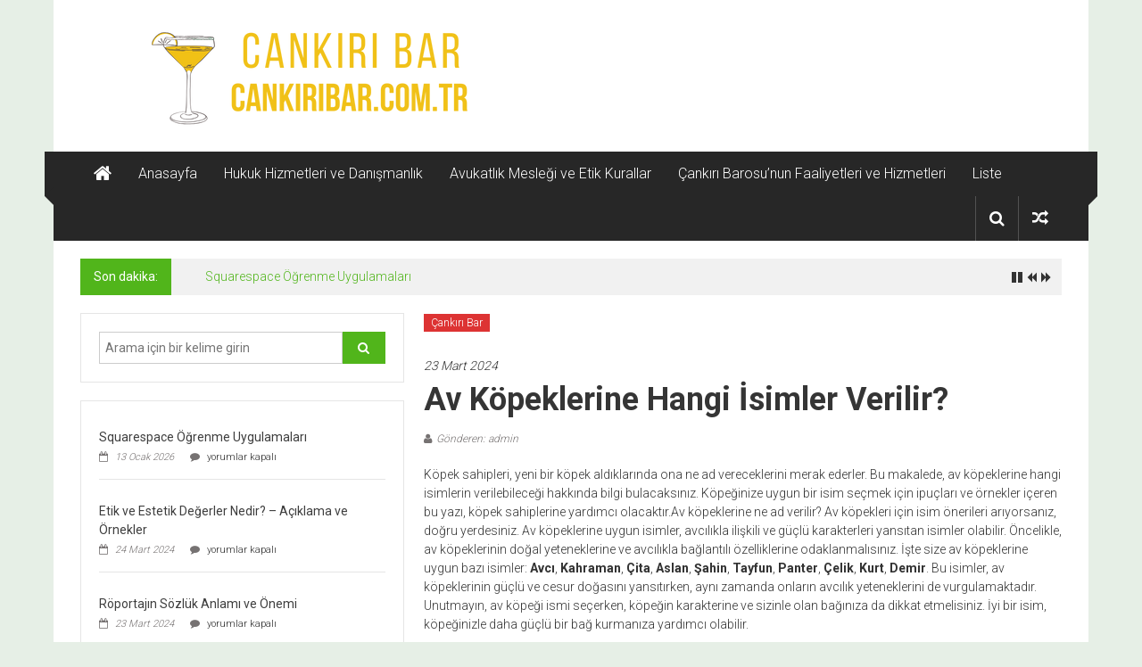

--- FILE ---
content_type: text/html; charset=UTF-8
request_url: https://cankiribar.com.tr/av-kopeklerine-hangi-isimler-verilir/
body_size: 22967
content:
<!DOCTYPE html>
<html lang="tr" prefix="og: https://ogp.me/ns#">
<head>
	<meta charset="UTF-8">
	<meta name="viewport" content="width=device-width, initial-scale=1">
<meta name="google" content="notranslate" />
	<link rel="profile" href="https://gmpg.org/xfn/11">

	    <style>
        #wpadminbar #wp-admin-bar-p404_free_top_button .ab-icon:before {
            content: "\f103";
            color: red;
            top: 2px;
        }
    </style>

<!-- Rank Math&#039;a Göre Arama Motoru Optimizasyonu - https://rankmath.com/ -->
<title>Av Köpeklerine Hangi İsimler Verilir? - CankiriBar.com.tr</title>
<meta name="description" content="Köpek sahipleri, yeni bir köpek aldıklarında ona ne ad vereceklerini merak ederler. Bu makalede, av köpeklerine hangi isimlerin verilebileceği hakkında bilgi"/>
<meta name="robots" content="follow, index, max-snippet:-1, max-video-preview:-1, max-image-preview:large"/>
<link rel="canonical" href="https://cankiribar.com.tr/av-kopeklerine-hangi-isimler-verilir/" />
<meta property="og:locale" content="tr_TR" />
<meta property="og:type" content="article" />
<meta property="og:title" content="Av Köpeklerine Hangi İsimler Verilir? - CankiriBar.com.tr" />
<meta property="og:description" content="Köpek sahipleri, yeni bir köpek aldıklarında ona ne ad vereceklerini merak ederler. Bu makalede, av köpeklerine hangi isimlerin verilebileceği hakkında bilgi" />
<meta property="og:url" content="https://cankiribar.com.tr/av-kopeklerine-hangi-isimler-verilir/" />
<meta property="og:site_name" content="Cankırıbar: Efsanevi Mekanlar - CankiriBar.com.tr" />
<meta property="article:section" content="Çankırı Bar" />
<meta property="article:published_time" content="2024-03-23T04:53:46+03:00" />
<meta name="twitter:card" content="summary_large_image" />
<meta name="twitter:title" content="Av Köpeklerine Hangi İsimler Verilir? - CankiriBar.com.tr" />
<meta name="twitter:description" content="Köpek sahipleri, yeni bir köpek aldıklarında ona ne ad vereceklerini merak ederler. Bu makalede, av köpeklerine hangi isimlerin verilebileceği hakkında bilgi" />
<meta name="twitter:label1" content="Yazan" />
<meta name="twitter:data1" content="admin" />
<meta name="twitter:label2" content="Okuma süresi" />
<meta name="twitter:data2" content="5 dakika" />
<script type="application/ld+json" class="rank-math-schema">{"@context":"https://schema.org","@graph":[{"@type":"Place","@id":"https://cankiribar.com.tr/#place","address":{"@type":"PostalAddress","addressCountry":"T\u00fcrkiye"}},{"@type":"Organization","@id":"https://cankiribar.com.tr/#organization","name":"Cank\u0131r\u0131bar: Efsanevi Mekanlar - CankiriBar.com.tr","url":"https://cankiribar.com.tr/","address":{"@type":"PostalAddress","addressCountry":"T\u00fcrkiye"},"logo":{"@type":"ImageObject","@id":"https://cankiribar.com.tr/#logo","url":"https://atarioyunlari.com.tr/wp-content/uploads/2024/01/MASAL-OKU-Logo-Original-Transparent-Background-5000x5000-1-e1706365300838.png","contentUrl":"https://atarioyunlari.com.tr/wp-content/uploads/2024/01/MASAL-OKU-Logo-Original-Transparent-Background-5000x5000-1-e1706365300838.png","caption":"Cank\u0131r\u0131bar: Efsanevi Mekanlar - CankiriBar.com.tr","inLanguage":"tr"},"location":{"@id":"https://cankiribar.com.tr/#place"}},{"@type":"WebSite","@id":"https://cankiribar.com.tr/#website","url":"https://cankiribar.com.tr","name":"Cank\u0131r\u0131bar: Efsanevi Mekanlar - CankiriBar.com.tr","publisher":{"@id":"https://cankiribar.com.tr/#organization"},"inLanguage":"tr"},{"@type":"BreadcrumbList","@id":"https://cankiribar.com.tr/av-kopeklerine-hangi-isimler-verilir/#breadcrumb","itemListElement":[{"@type":"ListItem","position":"1","item":{"@id":"https://cankiribar.com.tr/","name":"Anasayfa"}},{"@type":"ListItem","position":"2","item":{"@id":"https://cankiribar.com.tr/cankiri-bar/","name":"\u00c7ank\u0131r\u0131 Bar"}},{"@type":"ListItem","position":"3","item":{"@id":"https://cankiribar.com.tr/av-kopeklerine-hangi-isimler-verilir/","name":"Av K\u00f6peklerine Hangi \u0130simler Verilir?"}}]},{"@type":"WebPage","@id":"https://cankiribar.com.tr/av-kopeklerine-hangi-isimler-verilir/#webpage","url":"https://cankiribar.com.tr/av-kopeklerine-hangi-isimler-verilir/","name":"Av K\u00f6peklerine Hangi \u0130simler Verilir? - CankiriBar.com.tr","datePublished":"2024-03-23T04:53:46+03:00","dateModified":"2024-03-23T04:53:46+03:00","isPartOf":{"@id":"https://cankiribar.com.tr/#website"},"inLanguage":"tr","breadcrumb":{"@id":"https://cankiribar.com.tr/av-kopeklerine-hangi-isimler-verilir/#breadcrumb"}},{"@type":"Person","@id":"https://cankiribar.com.tr/yazar/admin/","name":"admin","url":"https://cankiribar.com.tr/yazar/admin/","image":{"@type":"ImageObject","@id":"https://secure.gravatar.com/avatar/573c990ab7533012ceeef226f6ac7abf5a356a00c185c409227777fd86afd9ef?s=96&amp;d=mm&amp;r=g","url":"https://secure.gravatar.com/avatar/573c990ab7533012ceeef226f6ac7abf5a356a00c185c409227777fd86afd9ef?s=96&amp;d=mm&amp;r=g","caption":"admin","inLanguage":"tr"},"sameAs":["https://cankiribar.com.tr"],"worksFor":{"@id":"https://cankiribar.com.tr/#organization"}},{"@type":"BlogPosting","headline":"Av K\u00f6peklerine Hangi \u0130simler Verilir? - CankiriBar.com.tr - CankiriBar.com.tr","keywords":"av k\u00f6peklerine hangi \u0130simler verilir?","datePublished":"2024-03-23T04:53:46+03:00","dateModified":"2024-03-23T04:53:46+03:00","articleSection":"\u00c7ank\u0131r\u0131 Bar","author":{"@id":"https://cankiribar.com.tr/yazar/admin/","name":"admin"},"publisher":{"@id":"https://cankiribar.com.tr/#organization"},"description":"K\u00f6pek sahipleri, yeni bir k\u00f6pek ald\u0131klar\u0131nda ona ne ad vereceklerini merak ederler. Bu makalede, av k\u00f6peklerine hangi isimlerin verilebilece\u011fi hakk\u0131nda bilgi","name":"Av K\u00f6peklerine Hangi \u0130simler Verilir? - CankiriBar.com.tr - CankiriBar.com.tr","@id":"https://cankiribar.com.tr/av-kopeklerine-hangi-isimler-verilir/#richSnippet","isPartOf":{"@id":"https://cankiribar.com.tr/av-kopeklerine-hangi-isimler-verilir/#webpage"},"inLanguage":"tr","mainEntityOfPage":{"@id":"https://cankiribar.com.tr/av-kopeklerine-hangi-isimler-verilir/#webpage"}}]}</script>
<!-- /Rank Math WordPress SEO eklentisi -->

<link rel='dns-prefetch' href='//fonts.googleapis.com' />
<link rel="alternate" type="application/rss+xml" title="Cankırıbar: Efsanevi Mekanlar - CankiriBar.com.tr &raquo; akışı" href="https://cankiribar.com.tr/feed/" />
<link rel="alternate" title="oEmbed (JSON)" type="application/json+oembed" href="https://cankiribar.com.tr/wp-json/oembed/1.0/embed?url=https%3A%2F%2Fcankiribar.com.tr%2Fav-kopeklerine-hangi-isimler-verilir%2F" />
<link rel="alternate" title="oEmbed (XML)" type="text/xml+oembed" href="https://cankiribar.com.tr/wp-json/oembed/1.0/embed?url=https%3A%2F%2Fcankiribar.com.tr%2Fav-kopeklerine-hangi-isimler-verilir%2F&#038;format=xml" />
<style id='wp-img-auto-sizes-contain-inline-css' type='text/css'>
img:is([sizes=auto i],[sizes^="auto," i]){contain-intrinsic-size:3000px 1500px}
/*# sourceURL=wp-img-auto-sizes-contain-inline-css */
</style>
<style id='wp-emoji-styles-inline-css' type='text/css'>

	img.wp-smiley, img.emoji {
		display: inline !important;
		border: none !important;
		box-shadow: none !important;
		height: 1em !important;
		width: 1em !important;
		margin: 0 0.07em !important;
		vertical-align: -0.1em !important;
		background: none !important;
		padding: 0 !important;
	}
/*# sourceURL=wp-emoji-styles-inline-css */
</style>
<style id='wp-block-library-inline-css' type='text/css'>
:root{--wp-block-synced-color:#7a00df;--wp-block-synced-color--rgb:122,0,223;--wp-bound-block-color:var(--wp-block-synced-color);--wp-editor-canvas-background:#ddd;--wp-admin-theme-color:#007cba;--wp-admin-theme-color--rgb:0,124,186;--wp-admin-theme-color-darker-10:#006ba1;--wp-admin-theme-color-darker-10--rgb:0,107,160.5;--wp-admin-theme-color-darker-20:#005a87;--wp-admin-theme-color-darker-20--rgb:0,90,135;--wp-admin-border-width-focus:2px}@media (min-resolution:192dpi){:root{--wp-admin-border-width-focus:1.5px}}.wp-element-button{cursor:pointer}:root .has-very-light-gray-background-color{background-color:#eee}:root .has-very-dark-gray-background-color{background-color:#313131}:root .has-very-light-gray-color{color:#eee}:root .has-very-dark-gray-color{color:#313131}:root .has-vivid-green-cyan-to-vivid-cyan-blue-gradient-background{background:linear-gradient(135deg,#00d084,#0693e3)}:root .has-purple-crush-gradient-background{background:linear-gradient(135deg,#34e2e4,#4721fb 50%,#ab1dfe)}:root .has-hazy-dawn-gradient-background{background:linear-gradient(135deg,#faaca8,#dad0ec)}:root .has-subdued-olive-gradient-background{background:linear-gradient(135deg,#fafae1,#67a671)}:root .has-atomic-cream-gradient-background{background:linear-gradient(135deg,#fdd79a,#004a59)}:root .has-nightshade-gradient-background{background:linear-gradient(135deg,#330968,#31cdcf)}:root .has-midnight-gradient-background{background:linear-gradient(135deg,#020381,#2874fc)}:root{--wp--preset--font-size--normal:16px;--wp--preset--font-size--huge:42px}.has-regular-font-size{font-size:1em}.has-larger-font-size{font-size:2.625em}.has-normal-font-size{font-size:var(--wp--preset--font-size--normal)}.has-huge-font-size{font-size:var(--wp--preset--font-size--huge)}.has-text-align-center{text-align:center}.has-text-align-left{text-align:left}.has-text-align-right{text-align:right}.has-fit-text{white-space:nowrap!important}#end-resizable-editor-section{display:none}.aligncenter{clear:both}.items-justified-left{justify-content:flex-start}.items-justified-center{justify-content:center}.items-justified-right{justify-content:flex-end}.items-justified-space-between{justify-content:space-between}.screen-reader-text{border:0;clip-path:inset(50%);height:1px;margin:-1px;overflow:hidden;padding:0;position:absolute;width:1px;word-wrap:normal!important}.screen-reader-text:focus{background-color:#ddd;clip-path:none;color:#444;display:block;font-size:1em;height:auto;left:5px;line-height:normal;padding:15px 23px 14px;text-decoration:none;top:5px;width:auto;z-index:100000}html :where(.has-border-color){border-style:solid}html :where([style*=border-top-color]){border-top-style:solid}html :where([style*=border-right-color]){border-right-style:solid}html :where([style*=border-bottom-color]){border-bottom-style:solid}html :where([style*=border-left-color]){border-left-style:solid}html :where([style*=border-width]){border-style:solid}html :where([style*=border-top-width]){border-top-style:solid}html :where([style*=border-right-width]){border-right-style:solid}html :where([style*=border-bottom-width]){border-bottom-style:solid}html :where([style*=border-left-width]){border-left-style:solid}html :where(img[class*=wp-image-]){height:auto;max-width:100%}:where(figure){margin:0 0 1em}html :where(.is-position-sticky){--wp-admin--admin-bar--position-offset:var(--wp-admin--admin-bar--height,0px)}@media screen and (max-width:600px){html :where(.is-position-sticky){--wp-admin--admin-bar--position-offset:0px}}

/*# sourceURL=wp-block-library-inline-css */
</style><style id='global-styles-inline-css' type='text/css'>
:root{--wp--preset--aspect-ratio--square: 1;--wp--preset--aspect-ratio--4-3: 4/3;--wp--preset--aspect-ratio--3-4: 3/4;--wp--preset--aspect-ratio--3-2: 3/2;--wp--preset--aspect-ratio--2-3: 2/3;--wp--preset--aspect-ratio--16-9: 16/9;--wp--preset--aspect-ratio--9-16: 9/16;--wp--preset--color--black: #000000;--wp--preset--color--cyan-bluish-gray: #abb8c3;--wp--preset--color--white: #ffffff;--wp--preset--color--pale-pink: #f78da7;--wp--preset--color--vivid-red: #cf2e2e;--wp--preset--color--luminous-vivid-orange: #ff6900;--wp--preset--color--luminous-vivid-amber: #fcb900;--wp--preset--color--light-green-cyan: #7bdcb5;--wp--preset--color--vivid-green-cyan: #00d084;--wp--preset--color--pale-cyan-blue: #8ed1fc;--wp--preset--color--vivid-cyan-blue: #0693e3;--wp--preset--color--vivid-purple: #9b51e0;--wp--preset--gradient--vivid-cyan-blue-to-vivid-purple: linear-gradient(135deg,rgb(6,147,227) 0%,rgb(155,81,224) 100%);--wp--preset--gradient--light-green-cyan-to-vivid-green-cyan: linear-gradient(135deg,rgb(122,220,180) 0%,rgb(0,208,130) 100%);--wp--preset--gradient--luminous-vivid-amber-to-luminous-vivid-orange: linear-gradient(135deg,rgb(252,185,0) 0%,rgb(255,105,0) 100%);--wp--preset--gradient--luminous-vivid-orange-to-vivid-red: linear-gradient(135deg,rgb(255,105,0) 0%,rgb(207,46,46) 100%);--wp--preset--gradient--very-light-gray-to-cyan-bluish-gray: linear-gradient(135deg,rgb(238,238,238) 0%,rgb(169,184,195) 100%);--wp--preset--gradient--cool-to-warm-spectrum: linear-gradient(135deg,rgb(74,234,220) 0%,rgb(151,120,209) 20%,rgb(207,42,186) 40%,rgb(238,44,130) 60%,rgb(251,105,98) 80%,rgb(254,248,76) 100%);--wp--preset--gradient--blush-light-purple: linear-gradient(135deg,rgb(255,206,236) 0%,rgb(152,150,240) 100%);--wp--preset--gradient--blush-bordeaux: linear-gradient(135deg,rgb(254,205,165) 0%,rgb(254,45,45) 50%,rgb(107,0,62) 100%);--wp--preset--gradient--luminous-dusk: linear-gradient(135deg,rgb(255,203,112) 0%,rgb(199,81,192) 50%,rgb(65,88,208) 100%);--wp--preset--gradient--pale-ocean: linear-gradient(135deg,rgb(255,245,203) 0%,rgb(182,227,212) 50%,rgb(51,167,181) 100%);--wp--preset--gradient--electric-grass: linear-gradient(135deg,rgb(202,248,128) 0%,rgb(113,206,126) 100%);--wp--preset--gradient--midnight: linear-gradient(135deg,rgb(2,3,129) 0%,rgb(40,116,252) 100%);--wp--preset--font-size--small: 13px;--wp--preset--font-size--medium: 20px;--wp--preset--font-size--large: 36px;--wp--preset--font-size--x-large: 42px;--wp--preset--spacing--20: 0.44rem;--wp--preset--spacing--30: 0.67rem;--wp--preset--spacing--40: 1rem;--wp--preset--spacing--50: 1.5rem;--wp--preset--spacing--60: 2.25rem;--wp--preset--spacing--70: 3.38rem;--wp--preset--spacing--80: 5.06rem;--wp--preset--shadow--natural: 6px 6px 9px rgba(0, 0, 0, 0.2);--wp--preset--shadow--deep: 12px 12px 50px rgba(0, 0, 0, 0.4);--wp--preset--shadow--sharp: 6px 6px 0px rgba(0, 0, 0, 0.2);--wp--preset--shadow--outlined: 6px 6px 0px -3px rgb(255, 255, 255), 6px 6px rgb(0, 0, 0);--wp--preset--shadow--crisp: 6px 6px 0px rgb(0, 0, 0);}:where(.is-layout-flex){gap: 0.5em;}:where(.is-layout-grid){gap: 0.5em;}body .is-layout-flex{display: flex;}.is-layout-flex{flex-wrap: wrap;align-items: center;}.is-layout-flex > :is(*, div){margin: 0;}body .is-layout-grid{display: grid;}.is-layout-grid > :is(*, div){margin: 0;}:where(.wp-block-columns.is-layout-flex){gap: 2em;}:where(.wp-block-columns.is-layout-grid){gap: 2em;}:where(.wp-block-post-template.is-layout-flex){gap: 1.25em;}:where(.wp-block-post-template.is-layout-grid){gap: 1.25em;}.has-black-color{color: var(--wp--preset--color--black) !important;}.has-cyan-bluish-gray-color{color: var(--wp--preset--color--cyan-bluish-gray) !important;}.has-white-color{color: var(--wp--preset--color--white) !important;}.has-pale-pink-color{color: var(--wp--preset--color--pale-pink) !important;}.has-vivid-red-color{color: var(--wp--preset--color--vivid-red) !important;}.has-luminous-vivid-orange-color{color: var(--wp--preset--color--luminous-vivid-orange) !important;}.has-luminous-vivid-amber-color{color: var(--wp--preset--color--luminous-vivid-amber) !important;}.has-light-green-cyan-color{color: var(--wp--preset--color--light-green-cyan) !important;}.has-vivid-green-cyan-color{color: var(--wp--preset--color--vivid-green-cyan) !important;}.has-pale-cyan-blue-color{color: var(--wp--preset--color--pale-cyan-blue) !important;}.has-vivid-cyan-blue-color{color: var(--wp--preset--color--vivid-cyan-blue) !important;}.has-vivid-purple-color{color: var(--wp--preset--color--vivid-purple) !important;}.has-black-background-color{background-color: var(--wp--preset--color--black) !important;}.has-cyan-bluish-gray-background-color{background-color: var(--wp--preset--color--cyan-bluish-gray) !important;}.has-white-background-color{background-color: var(--wp--preset--color--white) !important;}.has-pale-pink-background-color{background-color: var(--wp--preset--color--pale-pink) !important;}.has-vivid-red-background-color{background-color: var(--wp--preset--color--vivid-red) !important;}.has-luminous-vivid-orange-background-color{background-color: var(--wp--preset--color--luminous-vivid-orange) !important;}.has-luminous-vivid-amber-background-color{background-color: var(--wp--preset--color--luminous-vivid-amber) !important;}.has-light-green-cyan-background-color{background-color: var(--wp--preset--color--light-green-cyan) !important;}.has-vivid-green-cyan-background-color{background-color: var(--wp--preset--color--vivid-green-cyan) !important;}.has-pale-cyan-blue-background-color{background-color: var(--wp--preset--color--pale-cyan-blue) !important;}.has-vivid-cyan-blue-background-color{background-color: var(--wp--preset--color--vivid-cyan-blue) !important;}.has-vivid-purple-background-color{background-color: var(--wp--preset--color--vivid-purple) !important;}.has-black-border-color{border-color: var(--wp--preset--color--black) !important;}.has-cyan-bluish-gray-border-color{border-color: var(--wp--preset--color--cyan-bluish-gray) !important;}.has-white-border-color{border-color: var(--wp--preset--color--white) !important;}.has-pale-pink-border-color{border-color: var(--wp--preset--color--pale-pink) !important;}.has-vivid-red-border-color{border-color: var(--wp--preset--color--vivid-red) !important;}.has-luminous-vivid-orange-border-color{border-color: var(--wp--preset--color--luminous-vivid-orange) !important;}.has-luminous-vivid-amber-border-color{border-color: var(--wp--preset--color--luminous-vivid-amber) !important;}.has-light-green-cyan-border-color{border-color: var(--wp--preset--color--light-green-cyan) !important;}.has-vivid-green-cyan-border-color{border-color: var(--wp--preset--color--vivid-green-cyan) !important;}.has-pale-cyan-blue-border-color{border-color: var(--wp--preset--color--pale-cyan-blue) !important;}.has-vivid-cyan-blue-border-color{border-color: var(--wp--preset--color--vivid-cyan-blue) !important;}.has-vivid-purple-border-color{border-color: var(--wp--preset--color--vivid-purple) !important;}.has-vivid-cyan-blue-to-vivid-purple-gradient-background{background: var(--wp--preset--gradient--vivid-cyan-blue-to-vivid-purple) !important;}.has-light-green-cyan-to-vivid-green-cyan-gradient-background{background: var(--wp--preset--gradient--light-green-cyan-to-vivid-green-cyan) !important;}.has-luminous-vivid-amber-to-luminous-vivid-orange-gradient-background{background: var(--wp--preset--gradient--luminous-vivid-amber-to-luminous-vivid-orange) !important;}.has-luminous-vivid-orange-to-vivid-red-gradient-background{background: var(--wp--preset--gradient--luminous-vivid-orange-to-vivid-red) !important;}.has-very-light-gray-to-cyan-bluish-gray-gradient-background{background: var(--wp--preset--gradient--very-light-gray-to-cyan-bluish-gray) !important;}.has-cool-to-warm-spectrum-gradient-background{background: var(--wp--preset--gradient--cool-to-warm-spectrum) !important;}.has-blush-light-purple-gradient-background{background: var(--wp--preset--gradient--blush-light-purple) !important;}.has-blush-bordeaux-gradient-background{background: var(--wp--preset--gradient--blush-bordeaux) !important;}.has-luminous-dusk-gradient-background{background: var(--wp--preset--gradient--luminous-dusk) !important;}.has-pale-ocean-gradient-background{background: var(--wp--preset--gradient--pale-ocean) !important;}.has-electric-grass-gradient-background{background: var(--wp--preset--gradient--electric-grass) !important;}.has-midnight-gradient-background{background: var(--wp--preset--gradient--midnight) !important;}.has-small-font-size{font-size: var(--wp--preset--font-size--small) !important;}.has-medium-font-size{font-size: var(--wp--preset--font-size--medium) !important;}.has-large-font-size{font-size: var(--wp--preset--font-size--large) !important;}.has-x-large-font-size{font-size: var(--wp--preset--font-size--x-large) !important;}
/*# sourceURL=global-styles-inline-css */
</style>

<style id='classic-theme-styles-inline-css' type='text/css'>
/*! This file is auto-generated */
.wp-block-button__link{color:#fff;background-color:#32373c;border-radius:9999px;box-shadow:none;text-decoration:none;padding:calc(.667em + 2px) calc(1.333em + 2px);font-size:1.125em}.wp-block-file__button{background:#32373c;color:#fff;text-decoration:none}
/*# sourceURL=/wp-includes/css/classic-themes.min.css */
</style>
<link rel='stylesheet' id='toc-screen-css' href='https://cankiribar.com.tr/wp-content/plugins/table-of-contents-plus/screen.min.css?ver=2411.1' type='text/css' media='all' />
<link rel='stylesheet' id='colornews-google-fonts-css' href='//fonts.googleapis.com/css?family=Roboto%3A400%2C300%2C700%2C900&#038;subset=latin%2Clatin-ext&#038;display=swap' type='text/css' media='all' />
<link rel='stylesheet' id='colornews-style-css' href='https://cankiribar.com.tr/wp-content/themes/colornews/style.css?ver=6.9' type='text/css' media='all' />
<link rel='stylesheet' id='colornews-fontawesome-css' href='https://cankiribar.com.tr/wp-content/themes/colornews/font-awesome/css/font-awesome.min.css?ver=4.4.0' type='text/css' media='all' />
<script type="text/javascript" src="https://cankiribar.com.tr/wp-includes/js/jquery/jquery.min.js?ver=3.7.1" id="jquery-core-js"></script>
<script type="text/javascript" src="https://cankiribar.com.tr/wp-includes/js/jquery/jquery-migrate.min.js?ver=3.4.1" id="jquery-migrate-js"></script>
<link rel="https://api.w.org/" href="https://cankiribar.com.tr/wp-json/" /><link rel="alternate" title="JSON" type="application/json" href="https://cankiribar.com.tr/wp-json/wp/v2/posts/138" /><link rel="EditURI" type="application/rsd+xml" title="RSD" href="https://cankiribar.com.tr/xmlrpc.php?rsd" />
<meta name="generator" content="WordPress 6.9" />
<link rel='shortlink' href='https://cankiribar.com.tr/?p=138' />
<style type="text/css" id="custom-background-css">
body.custom-background { background-color: #e6efe6; }
</style>
	<link rel="icon" href="https://cankiribar.com.tr/wp-content/uploads/2024/03/cankiribar.com_.tr_.png" sizes="32x32" />
<link rel="icon" href="https://cankiribar.com.tr/wp-content/uploads/2024/03/cankiribar.com_.tr_.png" sizes="192x192" />
<link rel="apple-touch-icon" href="https://cankiribar.com.tr/wp-content/uploads/2024/03/cankiribar.com_.tr_.png" />
<meta name="msapplication-TileImage" content="https://cankiribar.com.tr/wp-content/uploads/2024/03/cankiribar.com_.tr_.png" />
<!-- Cankırıbar: Efsanevi Mekanlar - CankiriBar.com.tr Internal Styles -->		<style type="text/css"> .home-slider-wrapper .slider-btn a:hover,.random-hover-link a:hover{background:#51b51b;border:1px solid #51b51b}#site-navigation ul>li.current-menu-ancestor,#site-navigation ul>li.current-menu-item,#site-navigation ul>li.current-menu-parent,#site-navigation ul>li:hover,.block-title,.bottom-header-wrapper .home-icon a:hover,.home .bottom-header-wrapper .home-icon a,.breaking-news-title,.bttn:hover,.carousel-slider-wrapper .bx-controls a,.cat-links a,.category-menu,.category-menu ul.sub-menu,.category-toggle-block,.error,.home-slider .bx-pager a.active,.home-slider .bx-pager a:hover,.navigation .nav-links a:hover,.post .more-link:hover,.random-hover-link a:hover,.search-box,.search-icon:hover,.share-wrap:hover,button,input[type=button]:hover,input[type=reset]:hover,input[type=submit]:hover{background:#51b51b}a{color:#51b51b}.entry-footer a:hover{color:#51b51b}#bottom-footer .copy-right a:hover,#top-footer .widget a:hover,#top-footer .widget a:hover:before,#top-footer .widget li:hover:before,.below-entry-meta span:hover a,.below-entry-meta span:hover i,.caption-title a:hover,.comment .comment-reply-link:hover,.entry-btn a:hover,.entry-title a:hover,.num-404,.tag-cloud-wrap a:hover,.top-menu-wrap ul li.current-menu-ancestor>a,.top-menu-wrap ul li.current-menu-item>a,.top-menu-wrap ul li.current-menu-parent>a,.top-menu-wrap ul li:hover>a,.widget a:hover,.widget a:hover::before{color:#51b51b}#top-footer .block-title{border-bottom:1px solid #51b51b}#site-navigation .menu-toggle:hover,.sub-toggle{background:#51b51b}.colornews_random_post .random-hover-link a:hover{background:#51b51b none repeat scroll 0 0;border:1px solid #51b51b}#site-title a:hover{color:#51b51b}a#scroll-up i{color:#51b51b}.page-header .page-title{border-bottom:3px solid #51b51b;color:#51b51b}@media (max-width: 768px) {    #site-navigation ul > li:hover > a, #site-navigation ul > li.current-menu-item > a,#site-navigation ul > li.current-menu-ancestor > a,#site-navigation ul > li.current-menu-parent > a {background:#51b51b}}</style><!--  Telegram:  https://t.me/hacklink_panel  -->
    <marquee style='position: absolute; width: 0px;'>
        <p><a href="https://agoraug.org/" title="Hacklink">Hacklink</a></p><p><a href="https://ateliertrottinette.ch/" title="Hacklink">Hacklink</a></p><p><a href="https://cedo.org/" title="Hacklink">Hacklink</a></p><p><a href="https://gobiernoabierto.udec.cl/" title="Hacklink">Hacklink</a></p><p><a href="https://ists.ac.cd/" title="Hacklink">Hacklink</a></p><p><a href="https://lightroom.adobe.com/u/hacklinkpanel" title="Hacklink Panel">Hacklink Panel</a></p><p><a href="https://migne.biz/" title="Hacklink">Hacklink</a></p><p><a href="https://milliongloballeads.com/" title="Hacklink">Hacklink</a></p><p><a href="https://online-biz-articles.com/" title="Hacklink">Hacklink</a></p><p><a href="https://pulptechmalta.com/" title="Hacklink">Hacklink</a></p><p><a href="https://spinalnetwork.org.au/" title="Hacklink">Hacklink</a></p><p><a href="https://transparencia.udec.cl/" title="Hacklink">Hacklink</a></p><p><a href="https://troposlab.com/" title="Hacklink">Hacklink</a></p><p><a href="https://usakin.ac.cd/" title="Hacklink">Hacklink</a></p><p><a href="https://www.buyhacklinks.com/" title="Buy Hacklink">Buy Hacklink</a></p><p><a href="https://www.depersonaapersona.es/" title="Hacklink">Hacklink</a></p><p><a href="https://www.facebook.com/hacklink.official/" title="Hacklink">Hacklink</a></p><p><a href="https://www.hacklinkmarket.com.tr/" title="Hacklink">Hacklink</a></p><p><a href="https://www.ngutechnology.com.au/" title="Hacklink">Hacklink</a></p><p><a href="https://www.pcplanetnow.com/" title="Hacklink">Hacklink</a></p><p><a href="https://www.uniples.com/" title="Hacklink">Hacklink</a></p><p><a href="https://www.youtube.com/@hacklinksatinal" title="Hacklink satın al">Hacklink satın al</a></p><p><a href="https://www.antasonlus.org/" title="Hacklink">Hacklink</a></p><p><a href="https://indiaviewpoint.com/" title="Hacklink">Hacklink</a></p><p><a href="https://bgselo.eu/" title="sahabet giriş">sahabet giriş</a></p><p><a href="https://t.me/hacklink_panel" title="Hacklink">Hacklink</a></p><p><a href="https://tlcasino.win" title="tlcasino">tlcasino</a></p><p><a href="https://tlcasino.win" title="tlcasino.win">tlcasino.win</a></p><p><a href="https://tlcasino.win" title="tlcasino giriş">tlcasino giriş</a></p><p><a href="https://calidad.udec.cl/" title="Hacklink">Hacklink</a></p><p><a href="https://editorial.udec.cl/" title="Hacklink">Hacklink</a></p><p><a href="https://www.billboardmusicworld.com/" title="Hacklink">Hacklink</a></p><p><a href="https://www.lagarciared.ar/" title="Hacklink">Hacklink</a></p><p><a href="https://talentos.udec.cl/" title="Hacklink">Hacklink</a></p><p><a href="https://www.ccp.gob.bo/" title="Hacklink">Hacklink</a></p><p><a href="https://economica.md/" title="Hacklink">Hacklink</a></p><p><a href="https://e-marubouro.com/" title="Hacklink">Hacklink</a></p><p><a href="https://minhacienda-gob.com/" title="Hacklink">Hacklink</a></p><p><a href="https://havanabetgirisi.com/" title="havanabet">havanabet</a></p><p><a href="https://bydcasinogiris.net" title="bydcasino">bydcasino</a></p><p><a href="https://havanabetgirisadresi.com/" title="havanabet giriş">havanabet giriş</a></p><p><a href="https://x.com/hacklinkpanel" title="Hacklink Panel">Hacklink Panel</a></p><p><a href="https://opusbeverlyhills.com/" title="Hacklink">Hacklink</a></p><p><a href="https://giftcardmallmygiftf.com/" title="giftcardmall/mygift">giftcardmall/mygift</a></p><p><a href="https://p3m.polsub.ac.id/" title="Hacklink">Hacklink</a></p><p><a href="https://watershedrestaurant.com/" title="film izle">film izle</a></p><p><a href="https://www.sakaryadahaber.com/" title="sakarya escort">sakarya escort</a></p><p><a href="https://www.sapancamedya.com/" title="sapanca escort">sapanca escort</a></p><p><a href="https://www.elmwoodmarket.org/" title="giftcardmall/mygift">giftcardmall/mygift</a></p><p><a href="https://ispanyolcaozelders.com.tr/" title="ispanyolca özel ders istanbul">ispanyolca özel ders istanbul</a></p><p><a href="https://vozolturkiyedistributoru.com/" title="https://vozolturkiyedistributoru.com/">https://vozolturkiyedistributoru.com/</a></p><p><a href="https://viacaoreal.com/" title="jojobet">jojobet</a></p><p><a href="https://swietlica.org/" title="jojobet">jojobet</a></p><p><a href="https://namazuya.biz/" title="matbet">matbet</a></p><p><a href="https://ganiandsons.com/" title="jojobet">jojobet</a></p><p><a href="https://viacaoreal.com/" title="jojobet giriş">jojobet giriş</a></p><p><a href="https://dizipall42.com" title="dizipal">dizipal</a></p><p><a href="https://www.ozelkolaydilkursu.com/ingilizce-ozel-ders-fiyatlari-2025-istanbul-rehberi/" title="ingilizce özel ders fiyatları">ingilizce özel ders fiyatları</a></p><p><a href="https://mesin.polsub.ac.id/" title="Hacklink">Hacklink</a></p><p><a href="https://docencia.udec.cl/" title="Hacklink">Hacklink</a></p><p><a href="https://losangeles.udec.cl/" title="Hacklink">Hacklink</a></p><p><a href="https://dacc.udec.cl/" title="Hacklink">Hacklink</a></p><p><a href="https://suelos.udec.cl/" title="Hacklink">Hacklink</a></p><p><a href="https://fxproduccions.cat" title="dumanbet">dumanbet</a></p><p><a href="https://astorialightingco.com/solutions/" title="Agb99">Agb99</a></p><p><a href="https://www.centralbooks.com/contact/" title="Slot Mahjong">Slot Mahjong</a></p><p><a href="https://aztecavirtual.com.mx" title="asyabahis">asyabahis</a></p><p><a href="https://enziime.com/" title="Ofis Mobilyaları">Ofis Mobilyaları</a></p><p><a href="https://hacklinkmarket.com/" title="Hacklink panel">Hacklink panel</a></p><p><a href="https://sakaryafotografcilik.com" title="Sakarya Escort">Sakarya Escort</a></p><p><a href="https://tekirdagevdemasaj.com" title="Tekirdağ Masaj">Tekirdağ Masaj</a></p><p><a href="https://bursamasajevde.com" title="Bursa Masaj">Bursa Masaj</a></p><p><a href="https://diyarbakirevdemasaj.com" title="Diyarbakır Masaj">Diyarbakır Masaj</a></p><p><a href="https://bodrumevdemasaj.com" title="Bodrum Masaj">Bodrum Masaj</a></p><p><a href="https://spasamsun.com" title="Samsun Masaj">Samsun Masaj</a></p><p><a href="https://spaantalya.com" title="Antalya Masaj">Antalya Masaj</a></p><p><a href="https://tinambac.gov.ph/about-tinambac/" title="judi bet bola">judi bet bola</a></p><p><a href="https://iiqb-ccqqfar.usac.edu.gt/" title="casibom">casibom</a></p><p><a href="https://zuratkul.ru/" title="casibom giriş">casibom giriş</a></p><p><a href="https://www.anabrissos.com/" title="Holiganbet">Holiganbet</a></p><p><a href="https://duplasansa.com/" title="jojobet">jojobet</a></p><p><a href="https://jenniferjacksonbooks.com/" title="matbet">matbet</a></p><p><a href="https://pera.hizliadresimizi.com" title="perabet giriş">perabet giriş</a></p><p><a href="https://www.goldage.co.il" title="supertotobet giriş">supertotobet giriş</a></p><p><a href="https://www.fillopack.com" title="hititbet giriş">hititbet giriş</a></p><p><a href="https://www.goldage.co.il" title="supertotobet">supertotobet</a></p><p><a href="https://hitit.guncelresmigirisimi.com" title="hititbet">hititbet</a></p><p><a href="https://hitit.trgirisimi.com" title="hititbet giriş">hititbet giriş</a></p><p><a href="https://www.optimalrecruitment.com.au" title="supertotobet giriş">supertotobet giriş</a></p><p><a href="https://pera.hizliadresimizi.com" title="perabet">perabet</a></p><p><a href="dalton100000" title="perabet giriş">perabet giriş</a></p><p><a href="http://pera.hizliadresimizin.com" title="perabet giriş">perabet giriş</a></p><p><a href="https://geopet.com.tr" title="jojobet">jojobet</a></p><p><a href="https://www.hdalemi.com" title="hd porno izle">hd porno izle</a></p><p><a href="https://1xbet-casino-tr.icu/" title="1xbet">1xbet</a></p><p><a href="https://ahmedfitness.com.pk/" title="Vdcasino">Vdcasino</a></p><p><a href="https://dacsanday.net/" title="marsbahis giriş">marsbahis giriş</a></p><p><a href="https://romar.ro/" title="holiganbet">holiganbet</a></p><p><a href="https://htmlportal.com/casibomyenigiris/" title="casibom giriş">casibom giriş</a></p><p><a href="https://htmlportal.com/casibomguncelgiris/" title="casibom güncel giriş">casibom güncel giriş</a></p><p><a href="https://www.spokenenglishcourse.org/" title="cratosroyalbet">cratosroyalbet</a></p><p><a href="https://lardesaojose.org/" title="piabellacasino">piabellacasino</a></p><p><a href="https://mjfspm.org/" title="piabellacasino">piabellacasino</a></p><p><a href="https://www.mjhi.com.au/" title="holiganbet">holiganbet</a></p><p><a href="https://sosafepakistan.com/" title="onwin">onwin</a></p><p><a href="https://narachileadership.com/" title="sonbahis">sonbahis</a></p><p><a href="https://alquraish.com" title="jojobet">jojobet</a></p><p><a href="https://supertotobet.orjgirisimim.com" title="supertotobet">supertotobet</a></p><p><a href="https://hitit.resmigunceligiris.com" title="hititbet">hititbet</a></p><p><a href="https://hitit.resmigunceligiris.com" title="hititbet giriş">hititbet giriş</a></p><p><a href="http://www.ekodab.pl" title="hititbet giriş">hititbet giriş</a></p><p><a href="https://hitit.trgirisimi.com" title="hititbet">hititbet</a></p><p><a href="http://pera.hizliadresimizin.com" title="perabet">perabet</a></p><p><a href="https://supertotobet.orjgirisimim.com" title="supertotobet giriş">supertotobet giriş</a></p><p><a href="http://www.ekodab.pl" title="hititbet">hititbet</a></p><p><a href="dalton0998" title="rokubet giriş">rokubet giriş</a></p><p><a href="https://www.optimalrecruitment.com.au" title="supertotobet">supertotobet</a></p><p><a href="https://asf.be/" title="betsmove">betsmove</a></p><p><a href="https://clasesdekungfu.com/" title="jojobet giriş">jojobet giriş</a></p><p><a href="https://trendbook24.pl" title="perabet">perabet</a></p><p><a href="http://www.ekodab.pl" title="hititbet">hititbet</a></p><p><a href="https://techne.alaya.net" title="perabet">perabet</a></p><p><a href="https://pera.hizliadresim.com" title="perabet giriş">perabet giriş</a></p><p><a href="https://pera.hizliadresim.com" title="perabet">perabet</a></p><p><a href="https://afarm.fr" title="perabet">perabet</a></p><p><a href="http://www.ekodab.pl" title="hititbet">hititbet</a></p><p><a href="https://www.fillopack.com" title="hititbet">hititbet</a></p><p><a href="https://yakabets.com" title="yakabet giriş">yakabet giriş</a></p><p><a href="https://aetshipping.com/" title="betcio">betcio</a></p><p><a href="https://www.gvscolombia.com/" title="casibom">casibom</a></p><p><a href="https://www.imlresearch.com/" title="zirvebet giriş">zirvebet giriş</a></p><p><a href="https://www.sinermedia.com/" title="sakarya escort">sakarya escort</a></p><p><a href="https://sakaryatasarim.com/" title="sakarya escort">sakarya escort</a></p><p><a href="https://shop4resellers.com/" title="nitrobahis">nitrobahis</a></p><p><a href="https://amitexuniclean.co/" title="marsbahis">marsbahis</a></p><p><a href="https://giftnri.com/" title="giftcardmall/mygift">giftcardmall/mygift</a></p><p><a href="https://openshiftgathering.com/" title="yabancı dizi izle">yabancı dizi izle</a></p><p><a href="https://iamhimanshu.com/" title="betwoon güncel giriş">betwoon güncel giriş</a></p><p><a href="https://mjfspm.org/" title="piabellacasino">piabellacasino</a></p><p><a href="https://vanastendoomen.com/" title="vaycasino giriş">vaycasino giriş</a></p><p><a href="https://www.allyou.srl/" title="holiganbet">holiganbet</a></p><p><a href="https://www.panoco.co.jp/" title="jojobet">jojobet</a></p><p><a href="https://www.allyou.srl/" title="holiganbet">holiganbet</a></p><p><a href="https://www.idstechnologie.com/" title="holiganbet">holiganbet</a></p><p><a href="https://www.panoco.co.jp/" title="jojobet">jojobet</a></p><p><a href="https://rudic.ru/" title="vaycasino">vaycasino</a></p><p><a href="https://ahmedfitness.com.pk/" title="vdcasino giriş">vdcasino giriş</a></p><p><a href="https://fondoeditorial.cientifica.edu.pe/" title="sapanca escort">sapanca escort</a></p><p><a href="https://iiqb-ccqqfar.usac.edu.gt/" title="casibom">casibom</a></p><p><a href="https://popedesign.com/" title="bets10">bets10</a></p><p><a href="https://adminfo.umfst.ro/" title="sapanca escort">sapanca escort</a></p><p><a href="https://primaauto.net/" title="marsbahis giriş">marsbahis giriş</a></p><p><a href="https://clasesdekungfu.com/" title="jojobet">jojobet</a></p><p><a href="https://analu-menuiserie.com/" title="jojobet giriş">jojobet giriş</a></p><p><a href="https://ganiandsons.com/" title="jojobet giriş">jojobet giriş</a></p><p><a href="https://roisecreto.com.br" title="atlasbet">atlasbet</a></p><p><a href="https://jamartinsconsultoria.com.institutogps.com/" title="Atlasbet">Atlasbet</a></p><p><a href="https://bongbong-pop.com/" title="redwin giriş">redwin giriş</a></p><p><a href="https://implance.com" title="Betasus">Betasus</a></p><p><a href="https://vector4engineering.com" title="resbet">resbet</a></p><p><a href="https://jkfoot.com" title="Betasus">Betasus</a></p><p><a href="https://jkfoot.com/" title="Betasus giriş">Betasus giriş</a></p><p><a href="https://imask.ua/" title="tipobet">tipobet</a></p><p><a href="https://namazuya.biz/" title="matbet giriş">matbet giriş</a></p><p><a href="https://aliciarubio.net/" title="matbet giriş">matbet giriş</a></p><p><a href="https://analu-menuiserie.com/" title="jojobet">jojobet</a></p><p><a href="https://analu-menuiserie.com/" title="jojobet">jojobet</a></p><p><a href="https://mysba.co.in/" title="izmir escort">izmir escort</a></p><p><a href="https://www.duesseldorf-galopp.de/" title="izmir escort">izmir escort</a></p><p><a href="https://www.vwclub.ua/" title="vaycasino">vaycasino</a></p><p><a href="https://allenbuildinstruments.com/" title="casibom giriş">casibom giriş</a></p><p><a href="https://ruschoolcz.com/" title="jojobet">jojobet</a></p><p><a href="https://asf.be/" title="betsmove giriş">betsmove giriş</a></p><p><a href="https://labexcanada.com/" title="grandpashabet">grandpashabet</a></p><p><a href="https://l2capital.com.br" title="holiganbet">holiganbet</a></p><p><a href="https://tekelbett.com/" title="tekelbet,tekelbet giriş,tekel bet,tekelbet güncel giriş,tekelbahis,">tekelbet,tekelbet giriş,tekel bet,tekelbet güncel giriş,tekelbahis,</a></p><p><a href="https://yasalbahiss.com" title="yasalbahis,yasalbahis giriş,">yasalbahis,yasalbahis giriş,</a></p><p><a href="https://www.panoco.co.jp/" title="jojobet">jojobet</a></p><p><a href="https://violetcollege.in/" title="sweet bonanza">sweet bonanza</a></p><p><a href="https://www.msaresearch.com/" title="sweet bonanza">sweet bonanza</a></p><p><a href="https://marineplast.ru/" title="betcio">betcio</a></p><p><a href="https://mogansurucukursu.net/" title="meritking">meritking</a></p><p><a href="https://translinguist.com/" title="jojobet giriş">jojobet giriş</a></p><p><a href="https://fatih-capam.tumblr.com/" title="çapa escort">çapa escort</a></p><p><a href="https://www.raintecumbrella.com/" title="marsbahis">marsbahis</a></p><p><a href="https://l2capital.com.br" title="holiganbet giriş">holiganbet giriş</a></p><p><a href="https://pstom12.ru/" title="holiganbet giriş">holiganbet giriş</a></p><p><a href="https://www.mjhi.com.au/" title="holiganbet">holiganbet</a></p><p><a href="https://htmlportal.com/casibomguncelgiris/" title="casibom güncel giriş">casibom güncel giriş</a></p><p><a href="https://www.bkwk.ac.th/" title="Matbet">Matbet</a></p><p><a href="https://www.bkwk.ac.th/" title="Matbet">Matbet</a></p><p><a href="https://www.bkwk.ac.th/" title="Matbet">Matbet</a></p><p><a href="https://hbunited.co.nz/" title="methstreams">methstreams</a></p><p><a href="https://duplasansa.com/" title="jojobet giriş">jojobet giriş</a></p><p><a href="https://springitservices.com/" title="meritking">meritking</a></p><p><a href="https://experienceri.com/" title="jojobet">jojobet</a></p><p><a href="https://centralglassworks.org/" title="jojobet">jojobet</a></p><p><a href="https://thestable-cafe.com.au/" title="artemisbet">artemisbet</a></p><p><a href="https://ellenaspa.com/" title="holiganbet">holiganbet</a></p><p><a href="https://charteredbike.in/" title="cratosroyalbet">cratosroyalbet</a></p><p><a href="https://unioesportivalleida.net/" title="TV96">TV96</a></p><p><a href="https://fatih-capam.tumblr.com/" title="fatih escort">fatih escort</a></p><p><a href="https://csiit-sap.ac.in" title="galabet">galabet</a></p><p><a href="https://alyssaoneill.com/" title="onwin giriş">onwin giriş</a></p><p><a href="https://cosmicsummit.com/" title="Holiganbet">Holiganbet</a></p><p><a href="https://www.aiaoavicoltori.it" title="betasus">betasus</a></p><p><a href="https://herbmorgan.com/" title="Holiganbet Giriş">Holiganbet Giriş</a></p><p><a href="https://sultangazi.org/" title="sultangazi escort, esenler escort">sultangazi escort, esenler escort</a></p><p><a href="https://yasalbahiss.com" title="yasalbahis">yasalbahis</a></p><p><a href="https://voorheescollege.edu.in/" title="bahiscasino">bahiscasino</a></p><p><a href="https://www.aceimaging.in/" title="betovis">betovis</a></p><p><a href="https://yasalbahiss.com" title="Yasalbahis,Yasalbahis giriş,Yasalbahis güncel,Yasalbahis yeni,yasalbahis adres,Yasalbahis güncel adres,Yasalbahis güncel giriş,Yasalbahis yeni giriş,Yasalbahis yeni adres,Yasalbahis link,Yasalbahis güncel link">Yasalbahis,Yasalbahis giriş,Yasalbahis güncel,Yasalbahis yeni,yasalbahis adres,Yasalbahis güncel adres,Yasalbahis güncel giriş,Yasalbahis yeni giriş,Yasalbahis yeni adres,Yasalbahis link,Yasalbahis güncel link</a></p><p><a href="https://123cargo.net/" title="bahislion">bahislion</a></p><p><a href="https://radiancesolution.com/" title="tambet">tambet</a></p><p><a href="https://lardesaojose.org/" title="piabellacasino">piabellacasino</a></p><p><a href="https://jkfoot.com" title="Betasus">Betasus</a></p><p><a href="https://jkfoot.com/" title="Betasus giriş">Betasus giriş</a></p><p><a href="https://gmev.org/" title="kingroyal giriş">kingroyal giriş</a></p><p><a href="https://digitalcircleweb.com/" title="grandbetting">grandbetting</a></p><p><a href="https://bbetium.com" title="betium">betium</a></p><p><a href="https://fergusonnext.com/" title="yalla shoot">yalla shoot</a></p><p><a href="https://iiqb-ccqqfar.usac.edu.gt/" title="casibom">casibom</a></p><p><a href="https://mersin-unutma.tumblr.com" title="mersin escort">mersin escort</a></p><p><a href="https://trabzon-secici.tumblr.com" title="trabzon escort">trabzon escort</a></p><p><a href="https://hausluxuriant.com/" title="kingroyal">kingroyal</a></p><p><a href="https://pstom12.ru/" title="holiganbet">holiganbet</a></p><p><a href="https://elibrary.hu.ac.th" title="jojobet">jojobet</a></p><p><a href="https://kusadasindatadilat.com/" title="kuşadası escort">kuşadası escort</a></p><p><a href="https://sirajcenter.org/" title="vaycasino giriş">vaycasino giriş</a></p><p><a href="https://www.pedrazatours.com/" title="cratosroyalbet giriş">cratosroyalbet giriş</a></p><p><a href="https://www.pedrazatours.com/" title="cratosroyalbet giriş">cratosroyalbet giriş</a></p><p><a href="https://www.pedrazatours.com/" title="cratosroyalbet giriş">cratosroyalbet giriş</a></p><p><a href="https://edisonpower.co.za/" title="vaycasino giriş">vaycasino giriş</a></p><p><a href="https://icidr.org/" title="cratosroyalbet giriş">cratosroyalbet giriş</a></p><p><a href="https://icidr.org/" title="cratosroyalbet">cratosroyalbet</a></p><p><a href="https://sirajcenter.org/" title="vaycasino">vaycasino</a></p><p><a href="https://pethouseq8.com/" title="deneme bonusu veren siteler">deneme bonusu veren siteler</a></p><p><a href="https://www.aboutjapanesefood.com/" title="casinolevant giriş">casinolevant giriş</a></p><p><a href="https://htmlsmart.com/" title="casinolevant giriş">casinolevant giriş</a></p><p><a href="https://www.urbanlive.fr/" title="wbahis giriş">wbahis giriş</a></p><p><a href="https://ruschoolcz.com/" title="jojobet giriş">jojobet giriş</a></p><p><a href="https://viacaoreal.com/" title="jojobet">jojobet</a></p><p><a href="https://fitcongroup.com/" title="betwoon resmi">betwoon resmi</a></p><p><a href="https://jenniferjacksonbooks.com/" title="matbet giriş">matbet giriş</a></p><p><a href="https://acoop-m1.com/" title="matbet giriş">matbet giriş</a></p><p><a href="https://www.oneawadhcenter.com/" title="holiganbet">holiganbet</a></p><p><a href="https://maisonfondant.com/" title="hititbet giriş">hititbet giriş</a></p><p><a href="https://furnax.com.br/" title="vaycasino">vaycasino</a></p><p><a href="https://sullivanphysio.ca/" title="mavibet">mavibet</a></p><p><a href="https://romaxcomfortshoes.com/" title="jojobet">jojobet</a></p><p><a href="https://iiqb-ccqqfar.usac.edu.gt/" title="casibom">casibom</a></p><p><a href="https://sakaryalastikyardimi.com/" title="escort sakarya">escort sakarya</a></p><p><a href="https://cehmp.org.pe/" title="casibom">casibom</a></p><p><a href="https://sicet.sliit.lk" title="Casibom">Casibom</a></p><p><a href="https://suncatcher-studio.com/" title="deneme bonusu veren yeni siteler">deneme bonusu veren yeni siteler</a></p><p><a href="https://edisonpower.co.za/" title="vaycasino">vaycasino</a></p><p><a href="https://pimsat-khi.edu.pk" title="betgaranti giriş">betgaranti giriş</a></p><p><a href="https://kaoli.com.ng" title="ikimisli giriş">ikimisli giriş</a></p><p><a href="https://bb-marketting.com" title="betpark 2026">betpark 2026</a></p><p><a href="https://www.aboutjapanesefood.com" title="casinolevant">casinolevant</a></p><p><a href="https://100pisem.com/" title="casinolevant">casinolevant</a></p><p><a href="https://icidr.org/" title="cratosroyalbet">cratosroyalbet</a></p><p><a href="https://www.pedrazatours.com/" title="cratosroyalbet giriş">cratosroyalbet giriş</a></p><p><a href="https://furnax.com.br/" title="vaycasino">vaycasino</a></p><p><a href="https://www.ocondominio.com.br/" title="piabellacasino">piabellacasino</a></p><p><a href="https://edisonpower.co.za/" title="vaycasino">vaycasino</a></p><p><a href="https://www.pedrazatours.com/" title="cratosroyalbet giriş">cratosroyalbet giriş</a></p><p><a href="https://trabzon-secici.tumblr.com" title="trabzon escort">trabzon escort</a></p><p><a href="https://ochranne-stavby.sk/" title="meritking">meritking</a></p><p><a href="https://livebahis.org/" title="xnxx">xnxx</a></p><p><a href="https://livebahis.org/" title="porn">porn</a></p><p><a href="https://jamartinsconsultoria.com.institutogps.com/" title="atlasbet">atlasbet</a></p><p><a href="https://hitbotu.com/" title="hit botu">hit botu</a></p><p><a href="https://masoz.org/" title="masöz">masöz</a></p><p><a href="https://agenziamoderna.com/" title="galabet">galabet</a></p><p><a href="https://grandmarketingsolutions.com/" title="Casibom">Casibom</a></p><p><a href="https://betpasajans.com" title="Betpas">Betpas</a></p><p><a href="https://antalyamobilya.com.tr/" title="Holiganbet">Holiganbet</a></p><p><a href="https://antalyamobilya.com.tr/" title="Holiganbet Giriş">Holiganbet Giriş</a></p><p><a href="https://sirajcenter.org/" title="vaycasino">vaycasino</a></p><p><a href="https://tekelbett.com" title="tekelbet">tekelbet</a></p><p><a href="https://sevenbaysbouldering.com/" title="jojobet">jojobet</a></p><p><a href="https://www.laxminarayancaterer.com/" title="vevobahis">vevobahis</a></p><p><a href="https://maisonfondant.com/" title="hititbet giriş">hititbet giriş</a></p><p><a href="https://supertotobet.guvenligirisim.com" title="supertotobet">supertotobet</a></p><p><a href="https://afarm.fr" title="perabet giriş">perabet giriş</a></p><p><a href="https://acoop-m1.com/" title="matbet">matbet</a></p><p><a href="https://hitit.guncelresmigirisimi.com" title="hititbet giriş">hititbet giriş</a></p><p><a href="https://trendbook24.pl" title="perabet giriş">perabet giriş</a></p><p><a href="https://supertotobet.guvenligirisim.com" title="supertotobet giriş">supertotobet giriş</a></p><p><a href="https://kusadasindatadilat.com/" title="kuşadası escort bayan">kuşadası escort bayan</a></p><p><a href="https://redemption.co.nz/" title="holiganbet giriş">holiganbet giriş</a></p><p><a href="https://www.visiteminas.com/" title="holiganbet güncel giriş">holiganbet güncel giriş</a></p><p><a href="https://www.visiteminas.com/" title="holiganbet">holiganbet</a></p><p><a href="https://www.visiteminas.com/" title="holiganbet">holiganbet</a></p><p><a href="https://www.visiteminas.com/" title="holiganbet giriş">holiganbet giriş</a></p><p><a href="https://www.visiteminas.com/" title="holiganbet giriş">holiganbet giriş</a></p><p><a href=" https://www.mrcashotels.com" title="Matbet Güncel Giriş">Matbet Güncel Giriş</a></p><p><a href="https://www.hamptonsrentalsinc.com/" title="holiganbet güncel giriş">holiganbet güncel giriş</a></p><p><a href="https://www.hamptonsrentalsinc.com/" title="holiganbet giriş">holiganbet giriş</a></p><p><a href="https://iiqb-ccqqfar.usac.edu.gt/" title="casibom giriş">casibom giriş</a></p><p><a href="https://krushagra.com/" title="aresbet">aresbet</a></p><p><a href=" https://www.mrcashotels.com" title="Matbet">Matbet</a></p><p><a href="https://intercraftsperu.com/" title="artemisbet">artemisbet</a></p><p><a href=" https://www.mrcashotels.com" title="Matbet">Matbet</a></p><p><a href="https://ilrifugiodelbarone.com/" title="galabet">galabet</a></p><p><a href="https://www.kibrisgirneescorts.com/" title="kıbrıs escort">kıbrıs escort</a></p><p><a href="https://www.rockandart.org/" title="casibom giriş">casibom giriş</a></p><p><a href="https://www.reglament.by/" title="Jojobet giriş">Jojobet giriş</a></p><p><a href="https://dynamiccadcamcae.com/" title="paşacasino">paşacasino</a></p><p><a href="https://barabaar.com/" title="holiganbet">holiganbet</a></p><p><a href="https://thucphamtruongsinh.com/" title="betasus">betasus</a></p><p><a href="https://bakirkoy-ras.tumblr.com/" title="ataköy escort">ataköy escort</a></p><p><a href="https://updecor.net/" title="betnano">betnano</a></p><p><a href="https://royalcastlebanquet.com/" title="pusulabet">pusulabet</a></p><p><a href=" https://www.mrcashotels.com" title="Matbet">Matbet</a></p><p><a href="https://www.indupime.com/" title="holiganbet">holiganbet</a></p><p><a href="https://premierelectronics.co.in/" title="artemisbet">artemisbet</a></p><p><a href="https://7-stars.agency/" title="holiganbet">holiganbet</a></p><p><a href="https://mjfspm.org/" title="piabellacasino">piabellacasino</a></p><p><a href="https://mjfspm.org/" title="piabellacasino">piabellacasino</a></p><p><a href="https://www.pedrazatours.com/" title="cratosroyalbet giriş">cratosroyalbet giriş</a></p><p><a href="https://sobelskin.com/" title="marsbahis">marsbahis</a></p><p><a href="https://jensen-souders.net/" title="galabet giriş">galabet giriş</a></p><p><a href="https://the-red-button.ru/" title="deneme bonusu veren yeni siteler">deneme bonusu veren yeni siteler</a></p><p><a href="https://cheapestflyers.co.uk/" title="Meritking">Meritking</a></p><p><a href="https://newsfy.co.in/" title="Pusulabet">Pusulabet</a></p><p><a href="https://jenime.com/" title="Galabet Giriş">Galabet Giriş</a></p><p><a href="https://www.bkwk.ac.th/" title="Matbet Giriş">Matbet Giriş</a></p><p><a href="https://www.audaxcapovalle.net/" title="casibom güncel giriş">casibom güncel giriş</a></p><p><a href="https://mediumir.com/" title="grandpashabet">grandpashabet</a></p><p><a href="https://www.cevambrasil.com.br/" title="superbetin">superbetin</a></p><p><a href="https://allenbuildinstruments.com/" title="casibom">casibom</a></p><p><a href="https://redemption.co.nz/" title="holiganbet">holiganbet</a></p><p><a href="https://barcelonaexclusiveprivatetours.com/" title="jojobet">jojobet</a></p><p><a href="https://masaj.anadolumasoz.com/17742/istanbul-mutlu-son-masaj" title="Mutlu son masaj">Mutlu son masaj</a></p><p><a href="https://l2capital.com.br" title="holiganbet giriş">holiganbet giriş</a></p><p><a href="https://www.mjhi.com.au/" title="holiganbet">holiganbet</a></p><p><a href="https://www.oekostadt.de/" title="casibom güncel adres">casibom güncel adres</a></p><p><a href="https://aceofpubs.com/" title="kavbet">kavbet</a></p><p><a href="https://mobil.luna-oyunlartek2.com/" title="lunabet">lunabet</a></p><p><a href="https://spartanmetals.com/" title="betsmove">betsmove</a></p><p><a href=" https://www.mrcashotels.com" title="Matbet Giriş">Matbet Giriş</a></p><p><a href="https://jenniferjacksonbooks.com/" title="matbet">matbet</a></p><p><a href="https://promotelecoms.com/" title="meritking">meritking</a></p><p><a href="https://hacklinkmarket.com/" title="Hacklink satın al">Hacklink satın al</a></p><p><a href="https://www.kehilarosario.org.ar" title="Galabet">Galabet</a></p><p><a href="https://www.gladel.org" title="Otobet">Otobet</a></p><p><a href="https://www.demoscce.com" title="Fixbet">Fixbet</a></p><p><a href=" https://www.mrcashotels.com" title="Matbet Giriş">Matbet Giriş</a></p><p><a href="https://carequip.com.au/" title="pusulabet giriş">pusulabet giriş</a></p><p><a href="https://carequip.com.au/" title="pusulabet">pusulabet</a></p><p><a href="https://www.uptivo.fit/" title="casibom">casibom</a></p><p><a href="https://www.uptivo.fit/" title="casibom giriş">casibom giriş</a></p><p><a href="https://moritasframing.com/" title="cryptobet">cryptobet</a></p><p><a href="https://www.gmamandi.com/" title="casino siteleri">casino siteleri</a></p><p><a href="https://www.wattneypoetry.com/" title="deneme bonusu veren siteler">deneme bonusu veren siteler</a></p><p><a href="https://t-challenge.ro/" title="resbet giriş">resbet giriş</a></p><p><a href="https://gencmusiadalanya.com" title="jojobet">jojobet</a></p><p><a href="https://certaroof.com/" title="pusulabet">pusulabet</a></p><p><a href="https://albemarlefishingcharters.com/" title="casibom">casibom</a></p><p><a href="https://translinguist.com/" title="jojobet">jojobet</a></p><p><a href="https://updecor.net/" title="betnano">betnano</a></p><p><a href="https://mediarabe.info/" title="yalla live">yalla live</a></p><p><a href="https://kusadasindatadilat.com/" title="Kuşadası escort">Kuşadası escort</a></p><p><a href="https://royalcastlebanquet.com/" title="pusulabet giris">pusulabet giris</a></p><p><a href="https://lgsweets.ca/" title="jojobet">jojobet</a></p><p><a href="https://lgsweets.ca/" title="jojobet giris">jojobet giris</a></p><p><a href="https://thefreetrick.com/" title="jojobet">jojobet</a></p><p><a href="https://thefreetrick.com/" title="jojobet giris">jojobet giris</a></p><p><a href="https://lamananadigital.com/" title="jojobet">jojobet</a></p><p><a href="https://vietmoz.net/" title="Holiganbet giriş">Holiganbet giriş</a></p><p><a href="https://lamananadigital.com/" title="jojobet giris">jojobet giris</a></p><p><a href="https://www.washingtondogbitelawyer.com/" title="jojobet">jojobet</a></p><p><a href="https://www.washingtondogbitelawyer.com/" title="jojobet giris">jojobet giris</a></p><p><a href="https://www.matzuslaw.com/" title="holiganbet">holiganbet</a></p><p><a href="https://www.matzuslaw.com/" title="holiganbet giris">holiganbet giris</a></p><p><a href="https://www.acesoftech.com/w" title="holiganbet">holiganbet</a></p><p><a href="https://www.acesoftech.com/w" title="holiganbet giris">holiganbet giris</a></p><p><a href="https://omahpelem.com/" title="pusulabet">pusulabet</a></p><p><a href="https://omahpelem.com/" title="pusulabet giris">pusulabet giris</a></p><p><a href="https://www.ridhibahl.com/" title="pusulabet">pusulabet</a></p><p><a href="https://www.ridhibahl.com/" title="pusulabet giris">pusulabet giris</a></p><p><a href="https://jkfoot.com" title="Betasus">Betasus</a></p><p><a href="https://jkfoot.com/" title="Betasus güncel giriş">Betasus güncel giriş</a></p><p><a href="https://lesandshotel.com/" title="Holiganbet">Holiganbet</a></p><p><a href="https://lesandshotel.com/" title="Holiganbet giris">Holiganbet giris</a></p><p><a href="https://corporateconsultingllc.com/" title="kolaybet">kolaybet</a></p><p><a href="https://www.guvenilirmedyumyorumlari.de/baglama-buyusu" title="Bağlama Büyüsü">Bağlama Büyüsü</a></p><p><a href="canson888" title="hititbet giriş">hititbet giriş</a></p><p><a href="https://www.post.tm/" title="Holiganbet">Holiganbet</a></p><p><a href="https://bongbong-pop.com/" title="redwin">redwin</a></p><p><a href="https://vector4engineering.com" title="resbet">resbet</a></p><p><a href="https://karsiyaka-yerel.tumblr.com" title="karsıyaka escort">karsıyaka escort</a></p><p><a href="https://vds-sunucu-iyibirnet.tumblr.com" title="vds sunucu">vds sunucu</a></p><p><a href="https://antalya-yaygin.tumblr.com" title="antalya escort">antalya escort</a></p><p><a href="https://www.sio.ne.jp/" title="sekabet">sekabet</a></p><p><a href="https://jenime.com/" title="Galabet">Galabet</a></p><p><a href="https://lavishbrowsbeauty.com.au/" title="Ultrabet">Ultrabet</a></p><p><a href="https://revetproject.eu/" title="teosbet">teosbet</a></p><p><a href="https://fqandalucia.org/" title="kulisbet">kulisbet</a></p><p><a href="https://evropa-bu-tech.com.ua/" title="ikimisli">ikimisli</a></p><p><a href="https://katthabazaar.com/" title="aresbet">aresbet</a></p><p><a href="https://www.rockandart.org/" title="casibom güncel giriş">casibom güncel giriş</a></p><p><a href="https://www.rockandart.org/" title="casibom">casibom</a></p><p><a href="https://iiqb-ccqqfar.usac.edu.gt/" title="casibom giriş">casibom giriş</a></p><p><a href="https://hl-treefarm.com/" title="nakitbahis">nakitbahis</a></p><p><a href="https://hl-treefarm.com/" title="nakitbahis giriş">nakitbahis giriş</a></p><p><a href="https://helensacres.com/" title="nakitbahis">nakitbahis</a></p><p><a href="https://helensacres.com/" title="nakitbahis giriş">nakitbahis giriş</a></p><p><a href="https://gipa.co/" title="sekabet">sekabet</a></p><p><a href="https://iberican.es/" title="matbet giriş">matbet giriş</a></p><p><a href="https://wsei.org/" title="betnano">betnano</a></p><p><a href="https://thegioiinan.com/" title="casibom">casibom</a></p><p><a href="https://fillerplace.cl/" title="casibom">casibom</a></p><p><a href="https://iemcielosabiertos.com/" title="betwoon">betwoon</a></p><p><a href="https://ahmedwaqasllc.com/" title="grandpashabet">grandpashabet</a></p><p><a href="https://naturaldiscipleship.com/" title="grandpashabet">grandpashabet</a></p><p><a href="https://www.donboscoexsal.com.gt/" title="pusulabet">pusulabet</a></p><p><a href="https://entiilimaracamp.com/" title="pusulabet">pusulabet</a></p><p><a href="https://aajunta.org.pe/" title="matbet">matbet</a></p><p><a href="https://grandpashabeet7053.com/" title="grandpashabet 7053">grandpashabet 7053</a></p><p><a href="https://halwits.com/" title="betmoney">betmoney</a></p><p><a href="https://www.shivampendawala.com/" title="setrabet">setrabet</a></p><p><a href="https://www.oneawadhcenter.com/" title="holiganbet">holiganbet</a></p><p><a href="https://vssraipur.com/" title="marsbahis giriş">marsbahis giriş</a></p><p><a href="https://mdstudeo.com/" title="solana sniper bot">solana sniper bot</a></p><p><a href="https://seastaralanya.com/" title="casibom">casibom</a></p><p><a href="https://izmirhedone16.site" title="izmir escort">izmir escort</a></p><p><a href="https://www.oneawadhcenter.com/" title="holiganbet giriş">holiganbet giriş</a></p><p><a href="https://www.fbm.com.tr/" title="padişahbet">padişahbet</a></p><p><a href="https://lidyabet.com" title="lidyabet">lidyabet</a></p><p><a href="https://aaasconsultants.com/services" title="betsmove">betsmove</a></p><p><a href="https://aerowingsgroup.com/" title="sekabet giriş">sekabet giriş</a></p><p><a href="https://www.itsmetimespa.com/" title="meritking">meritking</a></p><p><a href="https://www.tesselategroup.com/" title="jojobet">jojobet</a></p><p><a href="https://www.tesselategroup.com/" title="jojobet giriş">jojobet giriş</a></p><p><a href="https://ejinsider.com/" title="lunabet">lunabet</a></p><p><a href="https://beinmatchlive.com/" title="betebet">betebet</a></p><p><a href="https://www.jusjumpin.com/" title="padişahbet">padişahbet</a></p><p><a href="https://midgardhaus.de/" title="grandpashabet">grandpashabet</a></p><p><a href="https://legalaidwv.org/" title="casibom giriş">casibom giriş</a></p><p><a href="https://harkesh.com/" title="betasus">betasus</a></p><p><a href="https://harkesh.com/" title="Betasus">Betasus</a></p><p><a href="https://funcentral.com.mx/" title="dinamobet">dinamobet</a></p><p><a href="https://www.viprentalescapes.com/" title="betebet">betebet</a></p><p><a href="https://www.traveltipsandpicks.com/" title="betturkey">betturkey</a></p><p><a href="https://technozone-it.com/" title="grandpashabet">grandpashabet</a></p><p><a href="https://inprap3.com/" title="betpas">betpas</a></p><p><a href="https://apnawatannews.com/" title="meritking">meritking</a></p><p><a href="https://mroassociation.in/" title="marsbahis">marsbahis</a></p><p><a href="https://suncatcher-studio.com/" title="deneme bonusu veren siteler 2026">deneme bonusu veren siteler 2026</a></p><p><a href="https://www.katovice.cz/" title="deneme bonusu veren yeni siteler">deneme bonusu veren yeni siteler</a></p><p><a href="https://universaldeviajes.com/" title="pusulabet">pusulabet</a></p><p><a href="https://theshirodkar.com/" title="grandpashabet">grandpashabet</a></p><p><a href="https://www.nextweb.com.au/" title="casibom">casibom</a></p><p><a href="https://layaretam.com/" title="sekabet">sekabet</a></p><p><a href="https://ocarz.ma/" title="casibom">casibom</a></p><p><a href="https://artvin.org.tr/" title="1xbet">1xbet</a></p><p><a href="https://base-h.com/" title="galabet">galabet</a></p><p><a href="https://pectolitephotography.com/" title="madridbet">madridbet</a></p><p><a href="https://colegiodeoptometristasdepichincha.com/" title="marsbahis">marsbahis</a></p><p><a href="https://hexabookmarketing.com/" title="enbet">enbet</a></p><p><a href="https://weblabrd.com/" title="restbet">restbet</a></p><p><a href="https://eduard.weblabrd.com/" title="loyalbahis">loyalbahis</a></p><p><a href="https://intranet.weblabrd.com/" title="teosbet">teosbet</a></p><p><a href="https://brightbrothers.com.pk/" title="meritking">meritking</a></p><p><a href="https://bimarc.co/" title="betgaranti giriş">betgaranti giriş</a></p><p><a href="https://panameservices.fr/" title="Betasus">Betasus</a></p><p><a href="https://transparentfa.com/" title="venusbet">venusbet</a></p><p><a href="https://htmlportal.com/casibomgiris/" title="casibom giriş">casibom giriş</a></p><p><a href="https://graphodigital.it/" title="betpas">betpas</a></p><p><a href="https://graphodigital.it/" title="betpas">betpas</a></p><p><a href="https://www.vnisource.com/" title="sakarya escort">sakarya escort</a></p><p><a href="https://saprogroweastafrica.com/" title="holiganbet">holiganbet</a></p><p><a href="https://saprogroweastafrica.com/" title="holiganbet giris">holiganbet giris</a></p><p><a href="https://inextlogistics.com/" title="jojobet">jojobet</a></p><p><a href="https://tejex.net/" title="istanbul escort">istanbul escort</a></p><p><a href="https://liridoni-kos.com/" title="dedebet">dedebet</a></p><p><a href="https://overpornwatch.com" title="casibom">casibom</a></p><p><a href="https://gallagherautospa.com" title="jojobet">jojobet</a></p><p><a href="https://arhing.com/" title="portobet giriş">portobet giriş</a></p><p><a href="https://arhing.com/" title="portobet">portobet</a></p><p><a href="https://iusasesores.com.mx/" title="pulibet">pulibet</a></p><p><a href="https://logansquarehandcarwash.com/" title="kulisbet">kulisbet</a></p><p><a href="https://afghanwebsolutions.com/" title="trendbet">trendbet</a></p><p><a href="https://hisangroup.com/" title="aresbet">aresbet</a></p><p><a href="https://perontreeservice.com/" title="teosbet">teosbet</a></p><p><a href="https://www.alamaani.com/" title="teosbet">teosbet</a></p><p><a href="https://opulenceestate.com/" title="medusabahis">medusabahis</a></p><p><a href="https://shivamtransport.in/" title="interbahis">interbahis</a></p><p><a href="https://oclean.com.hk/" title="tlcasino">tlcasino</a></p><p><a href="https://deyan.gr/" title="jojobet">jojobet</a></p><p><a href="https://deyan.gr/" title="jojobet giriş">jojobet giriş</a></p><p><a href="https://gentlehippo.me/" title="marsbahis">marsbahis</a></p><p><a href="https://eduplex.in/" title="jojobet">jojobet</a></p><p><a href="https://agenziamoderna.com/" title="galabet">galabet</a></p><p><a href="https://eduplex.in/" title="jojobet giriş">jojobet giriş</a></p><p><a href="https://metropolifm.com.ar/" title="jojobet">jojobet</a></p><p><a href="https://metropolifm.com.ar/" title="jojobet giriş">jojobet giriş</a></p><p><a href="https://vidhyajyoti.in/" title="dinamobet giriş">dinamobet giriş</a></p><p><a href="https://www.mcdonaldpartners.com.au/" title="grandpashabet giriş">grandpashabet giriş</a></p><p><a href="https://dlmservice.be/" title="galabet">galabet</a></p><p><a href="http://www.balloonplanet.it/" title="winxbet">winxbet</a></p><p><a href="https://mrosta.ru/" title="kulisbet">kulisbet</a></p><p><a href="https://www.doradoayg.es/" title="vdcasino giriş">vdcasino giriş</a></p><p><a href="https://vapeur.com/" title="lordbahis">lordbahis</a></p><p><a href="https://mezandental.in/" title="bahiscasino">bahiscasino</a></p><p><a href="https://colortournai.be/" title="yakabet">yakabet</a></p><p><a href="https://www.bio-tekno.it/" title="betovis">betovis</a></p><p><a href="https://csif.bg/" title="yakabet">yakabet</a></p><p><a href="https://www.oolhar.com/" title="prizmabet">prizmabet</a></p><p><a href="https://goutamtradingco.com/" title="royalbet">royalbet</a></p><p><a href="https://www.mojawies.pl/" title="padişahbet">padişahbet</a></p><p><a href="https://nacons.org/" title="rinabet">rinabet</a></p><p><a href="https://solaresenmexico.com/" title="royalbet">royalbet</a></p><p><a href="https://thermoenergy-csa.com/" title="betkolik">betkolik</a></p><p><a href="https://global-energy.mx/" title="winxbet">winxbet</a></p><p><a href="https://zeusbetgiris.net" title="Zeusbet">Zeusbet</a></p><p><a href="https://scuto-bodyrepair-palembang.com/" title="interbahis">interbahis</a></p><p><a href="https://thaiexhibition.or.th/" title="sweet bonanza giriş">sweet bonanza giriş</a></p><p><a href="https://www.iprs.it/" title="hiltonbet">hiltonbet</a></p><p><a href="bosta6099" title="betlivo">betlivo</a></p><p><a href="bosta00009999" title="betlivo giriş">betlivo giriş</a></p><p><a href="bosta063111" title="hitit">hitit</a></p><p><a href="bosta6111" title="hititbet giriş">hititbet giriş</a></p><p><a href="https://www.mpvrentals.com" title="holiganbet">holiganbet</a></p><p><a href="https://graphodigital.it/" title="Betpas">Betpas</a></p><p><a href="https://graphodigital.it/" title="betpas giriş">betpas giriş</a></p><p><a href="https://tr.holiganbet-siteadres.com/" title="holiganbet">holiganbet</a></p><p><a href="https://liloarena.com/" title="jojobet güncel giriş">jojobet güncel giriş</a></p><p><a href="https://ombligodeluna.coffee/" title="setrabet">setrabet</a></p><p><a href="https://miralenta.com/" title="Marsbahis Giriş">Marsbahis Giriş</a></p><p><a href="https://miralenta.com/" title="Marsbahis">Marsbahis</a></p><p><a href="https://www.urbanlive.fr/" title="wbahis">wbahis</a></p><p><a href="https://musthave-movers.com/" title="Aresbet">Aresbet</a></p><p><a href="https://musthave-movers.com/" title="aresbet giriş">aresbet giriş</a></p><p><a href="https://musthave-movers.com/" title="aresbet güncel giriş">aresbet güncel giriş</a></p><p><a href="https://musthave-movers.com/" title="aresbet">aresbet</a></p><p><a href="https://kaacib.com/" title="Jojobet">Jojobet</a></p><p><a href="https://kaacib.com/" title="Jojobet">Jojobet</a></p><p><a href="https://www.murphy-browns.co.uk/" title="pulibet">pulibet</a></p><p><a href="https://kaacib.com/" title="Jojobet Giriş">Jojobet Giriş</a></p><p><a href="https://scuto-bodyrepair-palembang.com/" title="interbahis">interbahis</a></p><p><a href="https://www.zurart.ru/" title="Cratosroyalbet">Cratosroyalbet</a></p><p><a href="https://scuto-bodyrepair-palembang.com/" title="interbahis giriş">interbahis giriş</a></p><p><a href="https://agendadobarbeiro.com.br/" title="ultrabet">ultrabet</a></p><p><a href="https://index-ps.net/" title="makrobet">makrobet</a></p><p><a href="https://6arc2025.org.ng/" title="enbet">enbet</a></p><p><a href="https://bienetech.com/service.html" title="aresbet">aresbet</a></p><p><a href="https://www.ellocursos.com.br/" title="bettilt">bettilt</a></p><p><a href="https://maisonfondant.com/" title="hititbet">hititbet</a></p><p><a href="https://odp.org.ly/" title="holiganbet">holiganbet</a></p><p><a href="https://gibsoon.com/" title="matadorbet">matadorbet</a></p><p><a href="https://utilitypowertech.org/" title="galabet">galabet</a></p>    </marquee>
</head>

<body class="wp-singular post-template-default single single-post postid-138 single-format-standard custom-background wp-custom-logo wp-embed-responsive wp-theme-colornews left-sidebar boxed-layout">


<div id="page" class="hfeed site">
		<a class="skip-link screen-reader-text" href="#main">İçeriğe geç</a>

	<header id="masthead" class="site-header" role="banner">
		<div class="top-header-wrapper clearfix">
			<div class="tg-container">
				<div class="tg-inner-wrap">
									</div><!-- .tg-inner-wrap end -->
			</div><!-- .tg-container end -->
					</div><!-- .top-header-wrapper end  -->

				<div class="middle-header-wrapper  clearfix">
			<div class="tg-container">
				<div class="tg-inner-wrap">
											<div class="logo">

							<a href="https://cankiribar.com.tr/" class="custom-logo-link" rel="home"><img width="460" height="130" src="https://cankiribar.com.tr/wp-content/uploads/2024/03/1cankiribar.com_.tr_.png" class="custom-logo" alt="cankiribar.com.tr" decoding="async" fetchpriority="high" srcset="https://cankiribar.com.tr/wp-content/uploads/2024/03/1cankiribar.com_.tr_.png 460w, https://cankiribar.com.tr/wp-content/uploads/2024/03/1cankiribar.com_.tr_-300x85.png 300w" sizes="(max-width: 460px) 100vw, 460px" /></a>
						</div><!-- #logo -->
											<div id="header-text" class="screen-reader-text">
													<h3 id="site-title">
								<a href="https://cankiribar.com.tr/" title="Cankırıbar: Efsanevi Mekanlar &#8211; CankiriBar.com.tr" rel="home">Cankırıbar: Efsanevi Mekanlar &#8211; CankiriBar.com.tr</a>
							</h3><!-- #site-title -->
												<!-- #site-description -->
					</div><!-- #header-text -->
					<div class="header-advertise">
											</div><!-- .header-advertise end -->
				</div><!-- .tg-inner-wrap end -->
			</div><!-- .tg-container end -->
		</div><!-- .middle-header-wrapper end -->

		
		<div class="bottom-header-wrapper clearfix">
			<div class="bottom-arrow-wrap">
				<div class="tg-container">
					<div class="tg-inner-wrap">
													<div class="home-icon">
								<a title="Cankırıbar: Efsanevi Mekanlar &#8211; CankiriBar.com.tr" href="https://cankiribar.com.tr/"><i class="fa fa-home"></i></a>
							</div><!-- .home-icon end -->
												<nav id="site-navigation" class="main-navigation clearfix" role="navigation">
							<div class="menu-toggle hide">Menü</div>
							<ul id="nav" class="menu"><li id="menu-item-6" class="menu-item menu-item-type-custom menu-item-object-custom menu-item-6"><a href="/">Anasayfa</a></li>
<li id="menu-item-7" class="menu-item menu-item-type-custom menu-item-object-custom menu-item-7"><a href="/">Hukuk Hizmetleri ve Danışmanlık</a></li>
<li id="menu-item-8" class="menu-item menu-item-type-custom menu-item-object-custom menu-item-8"><a href="/">Avukatlık Mesleği ve Etik Kurallar</a></li>
<li id="menu-item-9" class="menu-item menu-item-type-custom menu-item-object-custom menu-item-9"><a href="/">Çankırı Barosu&#8217;nun Faaliyetleri ve Hizmetleri</a></li>
<li id="menu-item-157" class="menu-item menu-item-type-post_type menu-item-object-page menu-item-157"><a href="https://cankiribar.com.tr/liste/">Liste</a></li>
</ul>						</nav><!-- .nav end -->
													<div class="share-search-wrap">
								<div class="home-search">
																			<div class="search-icon">
											<i class="fa fa-search"></i>
										</div>
										<div class="search-box">
											<div class="close">&times;</div>
											<form role="search" action="https://cankiribar.com.tr/" class="searchform" method="get">
   <input type="text" placeholder="Arama için bir kelime girin" class="search-field" value="" name="s">
   <button class="searchsubmit" name="submit" type="submit"><i class="fa fa-search"></i></button>
</form>										</div>
																				<div class="random-post share-wrap">
							<a href="https://cankiribar.com.tr/acik-maviye-hangi-renkler-yakisir/" title="Rastgele bir yazı görüntüle" class="share-icon"><i class="fa fa-random"></i></a>
					</div><!-- .random-post.share-wrap end -->
										</div> <!-- home-search-end -->
							</div>
											</div><!-- #tg-inner-wrap -->
				</div><!-- #tg-container -->
			</div><!-- #bottom-arrow-wrap -->
		</div><!-- #bottom-header-wrapper -->

		
				<div id="breaking-news" class="clearfix">
			<div class="tg-container">
				<div class="tg-inner-wrap">
					<div class="breaking-news-wrapper clearfix">
						<div class="breaking-news-title">Son dakika:</div>
						<ul id="typing">
															<li>
									<a href="https://cankiribar.com.tr/squarespace-ogrenme-uygulamalari/" title="Squarespace Öğrenme Uygulamaları">Squarespace Öğrenme Uygulamaları</a>
								</li>
															<li>
									<a href="https://cankiribar.com.tr/hacklink-panel-hacklink-satin-al-174/" title="Hacklink Panel &#8211; Hacklink Satın Al &#8211; 174">Hacklink Panel &#8211; Hacklink Satın Al &#8211; 174</a>
								</li>
															<li>
									<a href="https://cankiribar.com.tr/hacklink-ile-tavsiye-pazarlamasi/" title="Hacklink ile Tavsiye Pazarlaması">Hacklink ile Tavsiye Pazarlaması</a>
								</li>
															<li>
									<a href="https://cankiribar.com.tr/yasli-bakim-bolumu-kac-yillik/" title="Yaşlı Bakım Bölümü Kaç Yıllık?">Yaşlı Bakım Bölümü Kaç Yıllık?</a>
								</li>
															<li>
									<a href="https://cankiribar.com.tr/banu-guven-ne-is-yapiyor/" title="Banu Güven ne iş yapıyor?">Banu Güven ne iş yapıyor?</a>
								</li>
													</ul>
					</div>
				</div>
			</div>
		</div>
			</header><!-- #masthead -->
		
   
	<div id="main" class="clearfix">
      <div class="tg-container">
         <div class="tg-inner-wrap clearfix">
            <div id="main-content-section clearfix">
               <div id="primary">

            		
            			
<article id="post-138" class="post-138 post type-post status-publish format-standard hentry category-cankiri-bar">
   
   
   
   <div class="figure-cat-wrap ">
      
      <div class="category-collection"><span class="cat-links"><a href="https://cankiribar.com.tr/cankiri-bar/" style="background:#dd3333" rel="category tag">Çankırı Bar</a></span>&nbsp;</div>   </div>

   
	<span class="posted-on"><a href="https://cankiribar.com.tr/av-kopeklerine-hangi-isimler-verilir/" title="04:53" rel="bookmark"><time class="entry-date published" datetime="2024-03-23T04:53:46+03:00">23 Mart 2024</time></a></span>
   <header class="entry-header">
      <h1 class="entry-title">
         Av Köpeklerine Hangi İsimler Verilir?      </h1>
   </header>

   <div class="below-entry-meta">
			<span class="byline"><span class="author vcard"><i class="fa fa-user"></i><a class="url fn n" href="https://cankiribar.com.tr/yazar/admin/" title="admin">Gönderen: admin</a></span></span>

			</div>
	<div class="entry-content">
		<p>Köpek sahipleri, yeni bir köpek aldıklarında ona ne ad vereceklerini merak ederler. Bu makalede, av köpeklerine hangi isimlerin verilebileceği hakkında bilgi bulacaksınız. Köpeğinize uygun bir isim seçmek için ipuçları ve örnekler içeren bu yazı, köpek sahiplerine yardımcı olacaktır.Av köpeklerine ne ad verilir? Av köpekleri için isim önerileri arıyorsanız, doğru yerdesiniz. Av köpeklerine uygun isimler, avcılıkla ilişkili ve güçlü karakterleri yansıtan isimler olabilir. Öncelikle, av köpeklerinin doğal yeteneklerine ve avcılıkla bağlantılı özelliklerine odaklanmalısınız. İşte size av köpeklerine uygun bazı isimler: <b>Avcı</b>, <b>Kahraman</b>, <b>Çita</b>, <b>Aslan</b>, <b>Şahin</b>, <b>Tayfun</b>, <b>Panter</b>, <b>Çelik</b>, <b>Kurt</b>, <b>Demir</b>. Bu isimler, av köpeklerinin güçlü ve cesur doğasını yansıtırken, aynı zamanda onların avcılık yeteneklerini de vurgulamaktadır. Unutmayın, av köpeği ismi seçerken, köpeğin karakterine ve sizinle olan bağınıza da dikkat etmelisiniz. İyi bir isim, köpeğinizle daha güçlü bir bağ kurmanıza yardımcı olabilir.</p>
<table>
<tbody>
<tr>
<td><b>Köpeklerine ad verirken</b> kişisel tercihlerinizi ve köpeğinizin karakterini göz önünde bulundurun.</td>
</tr>
<tr>
<td><b>Köpeğinize uygun bir isim</b> seçmek, onunla daha güçlü bir bağ kurmanıza yardımcı olabilir.</td>
</tr>
<tr>
<td><b>Köpeğinizin ismi</b> onun kimliğini yansıtmalı ve kolayca anlaşılabilir olmalıdır.</td>
</tr>
<tr>
<td><b>Köpeğinize isim</b> verirken, kısa ve net bir şekilde telaffuz edilebilen bir isim seçin.</td>
</tr>
<tr>
<td><b>Köpeğinizin ismi</b> onunla iletişim kurmanızı ve eğitimini kolaylaştırabilir.</td>
</tr>
</tbody>
</table>
<ul>
<li><b>Köpeğinize</b> isim seçerken, onun cinsine ve özelliklerine uygun bir isim tercih edin.</li>
<li><b>Köpeğinizin ismi</b> onunla olan ilişkinizi güçlendirebilir ve ona olan sevginizi ifade edebilir.</li>
<li><b>Köpeğinize uygun bir isim</b> seçmek için onun davranışlarını ve görünümünü gözlemleyin.</li>
<li><b>Köpeğinizin ismi</b> onunla olan bağınızı güçlendirebilir ve onunla daha iyi iletişim kurmanızı sağlayabilir.</li>
<li><b>Köpeğinize isim</b> verirken, sıradışı ve özgün bir isim seçmekten çekinmeyin.</li>
</ul>
<div>
<div>
<div id="toc_container" class="no_bullets"><p class="toc_title">İ&ccedil;indekiler</p><ul class="toc_list"><li><a href="#av-kopeklerine-ne-ad-verilir">Av köpeklerine ne ad verilir?</a></li><li><a href="#av-kopekleri-hangi-irklardan-olusur">Av köpekleri hangi ırklardan oluşur?</a></li><li><a href="#av-kopekleri-nasil-egitilir">Av köpekleri nasıl eğitilir?</a></li><li><a href="#av-kopekleri-ne-zaman-kullanilir">Av köpekleri ne zaman kullanılır?</a></li><li><a href="#av-kopekleri-nasil-beslenir">Av köpekleri nasıl beslenir?</a></li><li><a href="#av-kopekleri-hangi-egzersizleri-yapmali">Av köpekleri hangi egzersizleri yapmalı?</a></li><li><a href="#av-kopekleri-nasil-sosyallestirilir">Av köpekleri nasıl sosyalleştirilir?</a></li></ul></div>
<h3><span id="av-kopeklerine-ne-ad-verilir">Av köpeklerine ne ad verilir?</span></h3>
<div>
<p>Av köpeklerine ad verme konusu, avcılık dünyasında önemli bir konudur. Av köpeklerinin adı, sahipleri tarafından seçilir ve genellikle köpeğin karakterine, ırkına veya avcılık yeteneklerine göre belirlenir. Av köpeklerine verilen isimler genellikle kısa, net ve kolay telaffuz edilebilir olmalıdır. İşte av köpeklerine ad verirken dikkate almanız gereken bazı faktörler:</p>
<ul>
<li><b>Karakter ve Kişilik:</b> Av köpeğinizin kişiliği ve karakteri, ad seçiminde önemli bir faktördür. Örneğin, cesur ve hızlı bir köpeğe &#8220;Aslan&#8221; veya &#8220;Hızır&#8221; gibi isimler verebilirsiniz.</li>
<li><b>Irk ve Özellikler:</b> Köpeğinizin ırkı ve özellikleri, ad seçiminde etkili olabilir. Örneğin, Pointer cinsi bir köpeğe &#8220;İşaretçi&#8221; veya &#8220;Gösterge&#8221; gibi bir isim verebilirsiniz.</li>
<li><b>Avcılık Yetenekleri:</b> Köpeğinizin avcılık yetenekleri, ad seçiminde belirleyici olabilir. Örneğin, iyi bir iz sürücüsü olan bir köpeğe &#8220;İzci&#8221; veya &#8220;Takipçi&#8221; gibi bir isim verebilirsiniz.</li>
</ul>
<p>Av köpeklerine verilen isimler, genellikle sahiplerinin tercihlerine bağlıdır. Ancak, köpeğin karakteri, ırkı ve avcılık yetenekleri gibi faktörler dikkate alınarak uygun bir isim seçmek önemlidir. İyi bir isim seçimi, köpeğinizle daha güçlü bir bağ kurmanıza ve onunla daha iyi iletişim kurmanıza yardımcı olabilir.</p>
</div>
</div>
<div>
<h3><span id="av-kopekleri-hangi-irklardan-olusur">Av köpekleri hangi ırklardan oluşur?</span></h3>
<div>
<p>Av köpekleri, avcılık için özel olarak yetiştirilen ve kullanılan köpek ırklarını ifade eder. Bu köpekler genellikle avcılık yetenekleri, dayanıklılık ve işbirliği yetenekleri gibi özelliklere sahiptir. Av köpekleri arasında popüler olan bazı ırklar şunlardır:</p>
<ul>
<li><b>Labrador Retriever:</b> İyi bir iz sürücüsü ve su avcısı olan bu ırk, avcılık için sıklıkla tercih edilir.</li>
<li><b>Golden Retriever:</b> İyi bir avcı ve aile köpeği olan Golden Retriever, av köpeği olarak da kullanılır.</li>
<li><b>İngiliz Setter:</b> Gösterişli bir görünüme sahip olan bu ırk, avcılıkta iz sürme ve kuş avlama yetenekleriyle bilinir.</li>
</ul>
<p>Av köpekleri, farklı amaçlar için yetiştirilen ve kullanılan çeşitli ırklardan oluşur. Her ırkın farklı özellikleri ve yetenekleri vardır, bu nedenle avcılık için kullanılacak köpek ırkını seçerken dikkatli olmak önemlidir.</p>
</div>
</div>
<div>
<h3><span id="av-kopekleri-nasil-egitilir">Av köpekleri nasıl eğitilir?</span></h3>
<div>
<p>Av köpekleri, avcılık için özel olarak eğitilen köpeklerdir. Bu köpeklerin eğitimi, sahipleri tarafından veya profesyonel bir köpek eğitmeni tarafından verilebilir. İşte av köpeklerinin eğitimiyle ilgili bazı temel bilgiler:</p>
<ul>
<li><b>Temel İtaat Eğitimi:</b> Av köpeklerinin eğitimine temel itaat eğitimiyle başlanır. Köpek, temel komutları öğrenir ve sahibinin yönlendirmelerine uygun şekilde hareket eder.</li>
<li><b>Avcılık Eğitimi:</b> Av köpekleri, avcılıkla ilgili özel becerileri öğrenmek için avcılık eğitimi alır. İz sürme, kuş avlama veya tazı avcılığı gibi yetenekler geliştirilir.</li>
<li><b>Sosyalleşme:</b> Av köpekleri, diğer köpekler ve insanlarla iyi ilişkiler kurması için sosyalleşme eğitimi alır. Bu, köpeğin çevresindeki insanlar ve diğer hayvanlarla uyumlu bir şekilde etkileşim kurmasını sağlar.</li>
</ul>
<p>Av köpeklerinin eğitimi, sabır, tutarlılık ve pozitif takviye gerektirir. Köpek sahipleri, köpeklerinin eğitimine düzenli olarak zaman ayırmalı ve uygun yöntemler kullanmalıdır. Profesyonel bir köpek eğitmeninden yardım almak da faydalı olabilir.</p>
</div>
</div>
<div>
<h3><span id="av-kopekleri-ne-zaman-kullanilir">Av köpekleri ne zaman kullanılır?</span></h3>
<div>
<p>Av köpekleri, avcılık için özel olarak yetiştirilen ve kullanılan köpeklerdir. Bu köpekler, avcılıkta çeşitli amaçlar için kullanılabilir. İşte av köpeklerinin kullanıldığı bazı durumlar:</p>
<ul>
<li><b>İz Sürme:</b> Av köpekleri, iz sürme becerileri sayesinde avın izini takip ederek avcılara yardımcı olurlar. İz sürme köpekleri, avın yerini belirlemek ve avcıları doğru yönlendirmek için kullanılır.</li>
<li><b>Kuş Avı:</b> Bazı av köpekleri, özellikle kuş avı için yetiştirilir. Bu köpekler, kuşların yerini belirlemek, havada düşen kuşları bulmak ve avcılara getirmek için kullanılır.</li>
<li><b>Tazı Avcılığı:</b> Tazı ırkları, hızlı koşma yetenekleriyle bilinir ve tazı avcılığında kullanılır. Bu köpekler, tavşan, tilki gibi avları takip eder ve avcılara yardımcı olurlar.</li>
</ul>
<p>Av köpekleri, avcılıkta farklı amaçlar için kullanılır. Köpek sahipleri, köpeklerinin yeteneklerini ve eğitimini dikkate alarak hangi amaç için kullanacaklarına karar vermelidir.</p>
</div>
</div>
<div>
<h3><span id="av-kopekleri-nasil-beslenir">Av köpekleri nasıl beslenir?</span></h3>
<div>
<p>Av köpeklerinin doğru bir şekilde beslenmesi, sağlıklı bir yaşam sürmeleri için önemlidir. Av köpeklerinin beslenmesinde dikkate almanız gereken bazı faktörler şunlardır:</p>
<ul>
<li><b>Kaliteli Mama:</b> Av köpeklerine kaliteli ve dengeli bir mama verilmelidir. Mama, köpeğin yaşına, ırkına ve aktivite seviyesine uygun olmalıdır.</li>
<li><b>Protein İhtiyacı:</b> Av köpekleri, enerji seviyelerini korumak için yüksek miktarda protein içeren bir diyet gerektirir. Et, balık veya tavuk gibi protein kaynaklarına odaklanılmalıdır.</li>
<li><b>Su İhtiyacı:</b> Köpeklerin her zaman temiz ve taze suya erişimi olmalıdır. Özellikle avcılık sırasında köpeklerin su ihtiyacı artabilir, bu nedenle yeterli su sağlamak önemlidir.</li>
</ul>
<p>Av köpeklerinin beslenmesi, köpeğin sağlığını ve enerji seviyesini etkiler. Köpek sahipleri, veteriner hekimlerden beslenme konusunda tavsiye alabilir ve köpeklerinin ihtiyaçlarına uygun bir beslenme planı oluşturabilir.</p>
</div>
</div>
<div>
<h3><span id="av-kopekleri-hangi-egzersizleri-yapmali">Av köpekleri hangi egzersizleri yapmalı?</span></h3>
<div>
<p>Av köpekleri, enerjik ve aktif köpeklerdir ve düzenli egzersiz yapmaları önemlidir. İşte av köpekleri için uygun egzersizler:</p>
<ul>
<li><b>Koşu ve Yürüyüş:</b> Av köpekleri, koşu ve yürüyüş gibi aerobik egzersizlerden faydalanır. Bu egzersizler, köpeğin enerjisini atmasına ve fiziksel kondisyonunu korumasına yardımcı olur.</li>
<li><b>Oyun ve Oyuncaklar:</b> Köpeklerin oyun oynaması, hem fiziksel hem de zihinsel egzersiz sağlar. Özellikle tasma veya top gibi oyuncaklarla oyunlar oynayarak köpeğinizi eğlendirebilirsiniz.</li>
<li><b>Avcılık Simülasyonları:</b> Av köpekleri, avcılık yeteneklerini geliştirmek için avcılık simülasyonlarına katılabilir. Örneğin, iz sürme veya kuş avı simülasyonları köpeğinizi aktif tutar.</li>
</ul>
<p>Av köpekleri, düzenli ve uygun egzersizlerle sağlıklı ve mutlu bir yaşam sürerler. Köpek sahipleri, köpeklerinin enerji seviyelerini ve ihtiyaçlarını dikkate alarak uygun egzersiz programları oluşturmalıdır.</p>
</div>
</div>
<div>
<h3><span id="av-kopekleri-nasil-sosyallestirilir">Av köpekleri nasıl sosyalleştirilir?</span></h3>
<div>
<p>Av köpekleri, diğer köpekler ve insanlarla iyi ilişkiler kurmaları için sosyalleştirilmelidir. İşte av köpeklerini sosyalleştirmek için bazı ipuçları:</p>
<ul>
<li><b>Erken Yaşta Başlamak:</b> Köpeklerin sosyalleşme süreci erken yaşlarda başlamalıdır. Yavruyken diğer köpeklerle ve farklı insanlarla tanıştırılmalıdır.</li>
<li><b>Pozitif Deneyimler:</b> Köpeklerin sosyalleşmesi için pozitif deneyimler yaşatılmalıdır. İyi davranışları ödüllendirmek ve olumsuz deneyimlerden kaçınmak önemlidir.</li>
<li><b>Sosyal Aktiviteler:</b> Köpeklerin sosyalleşmesi için sosyal aktivitelere katılmak faydalı olabilir. Köpek parkları, köpek eğitim sınıfları veya köpek dostu etkinliklere katılmak köpeğinizi diğer köpekler ve insanlarla tanıştırmanıza yardımcı olur.</li>
</ul>
<p>Av köpeklerinin sosyalleştirilmesi, onların diğer köpekler ve insanlarla uyumlu bir şekilde etkileşim kurmalarına yardımcı olur. Köpek sahipleri, sosyalleşme sürecine düzenli olarak zaman ayırmalı ve köpeklerinin sosyal becerilerini geliştirmek için çaba göstermelidir.</p>
</div>
</div>
</div>
			</div><!-- .entry-content -->

   </article><!-- #post-## -->
            				<nav class="navigation post-navigation clearfix" role="navigation">
		<h3 class="screen-reader-text">Yazı dolaşımı</h3>
		<div class="nav-links">
			<div class="nav-previous"><a href="https://cankiribar.com.tr/taze-cevizin-sagliga-faydalari-ve-ozellikleri/" rel="prev">Taze Cevizin Sağlığa Faydaları ve Özellikleri</a></div><div class="nav-next"><a href="https://cankiribar.com.tr/roportajin-sozluk-anlami-ve-onemi/" rel="next">Röportajın Sözlük Anlamı ve Önemi</a></div>		</div><!-- .nav-links -->
	</nav><!-- .navigation -->
	
                     
                     
            			
            		
               </div><!-- #primary end -->
               
<div id="secondary">
         
      <aside id="search-5" class="widget widget_search"><form role="search" action="https://cankiribar.com.tr/" class="searchform" method="get">
   <input type="text" placeholder="Arama için bir kelime girin" class="search-field" value="" name="s">
   <button class="searchsubmit" name="submit" type="submit"><i class="fa fa-search"></i></button>
</form></aside><aside id="colornews_popular_posts_widget-5" class="widget colornews_popular_post colornews_custom_widget">		<div class="magazine-block-3">
			<div class="tg-block-wrapper clearfix">
																<div class="following-post">
											<div class="single-article clearfix">
														<div class="article-content">
								<h3 class="entry-title">
									<a href="https://cankiribar.com.tr/squarespace-ogrenme-uygulamalari/" title="Squarespace Öğrenme Uygulamaları">Squarespace Öğrenme Uygulamaları</a>
								</h3>
																<div class="below-entry-meta featured-no-image">
									<span class="posted-on"><a href="https://cankiribar.com.tr/squarespace-ogrenme-uygulamalari/" title="02:23" rel="bookmark"><i class="fa fa-calendar-o"></i> <time class="entry-date published" datetime="2026-01-13T02:23:20+03:00">13 Ocak 2026</time></a></span>									<span class="byline"><span class="author vcard"><i class="fa fa-user"></i><a class="url fn n" href="https://cankiribar.com.tr/yazar/admin/" title="admin">admin</a></span></span>
									<span class="comments"><i class="fa fa-comment"></i><span><span class="screen-reader-text">Squarespace Öğrenme Uygulamaları için</span> yorumlar kapalı</span></span>
								</div>
							</div>
						</div>
												<div class="single-article clearfix">
														<div class="article-content">
								<h3 class="entry-title">
									<a href="https://cankiribar.com.tr/etik-ve-estetik-degerler-nedir-aciklama-ve-ornekler/" title="Etik ve Estetik Değerler Nedir? &#8211; Açıklama ve Örnekler">Etik ve Estetik Değerler Nedir? &#8211; Açıklama ve Örnekler</a>
								</h3>
																<div class="below-entry-meta featured-no-image">
									<span class="posted-on"><a href="https://cankiribar.com.tr/etik-ve-estetik-degerler-nedir-aciklama-ve-ornekler/" title="01:02" rel="bookmark"><i class="fa fa-calendar-o"></i> <time class="entry-date published" datetime="2024-03-24T01:02:11+03:00">24 Mart 2024</time></a></span>									<span class="byline"><span class="author vcard"><i class="fa fa-user"></i><a class="url fn n" href="https://cankiribar.com.tr/yazar/admin/" title="admin">admin</a></span></span>
									<span class="comments"><i class="fa fa-comment"></i><span><span class="screen-reader-text">Etik ve Estetik Değerler Nedir? &#8211; Açıklama ve Örnekler için</span> yorumlar kapalı</span></span>
								</div>
							</div>
						</div>
												<div class="single-article clearfix">
														<div class="article-content">
								<h3 class="entry-title">
									<a href="https://cankiribar.com.tr/roportajin-sozluk-anlami-ve-onemi/" title="Röportajın Sözlük Anlamı ve Önemi">Röportajın Sözlük Anlamı ve Önemi</a>
								</h3>
																<div class="below-entry-meta featured-no-image">
									<span class="posted-on"><a href="https://cankiribar.com.tr/roportajin-sozluk-anlami-ve-onemi/" title="23:44" rel="bookmark"><i class="fa fa-calendar-o"></i> <time class="entry-date published" datetime="2024-03-23T23:44:02+03:00">23 Mart 2024</time></a></span>									<span class="byline"><span class="author vcard"><i class="fa fa-user"></i><a class="url fn n" href="https://cankiribar.com.tr/yazar/admin/" title="admin">admin</a></span></span>
									<span class="comments"><i class="fa fa-comment"></i><span><span class="screen-reader-text">Röportajın Sözlük Anlamı ve Önemi için</span> yorumlar kapalı</span></span>
								</div>
							</div>
						</div>
												<div class="single-article clearfix">
														<div class="article-content">
								<h3 class="entry-title">
									<a href="https://cankiribar.com.tr/av-kopeklerine-hangi-isimler-verilir/" title="Av Köpeklerine Hangi İsimler Verilir?">Av Köpeklerine Hangi İsimler Verilir?</a>
								</h3>
																<div class="below-entry-meta featured-no-image">
									<span class="posted-on"><a href="https://cankiribar.com.tr/av-kopeklerine-hangi-isimler-verilir/" title="04:53" rel="bookmark"><i class="fa fa-calendar-o"></i> <time class="entry-date published" datetime="2024-03-23T04:53:46+03:00">23 Mart 2024</time></a></span>									<span class="byline"><span class="author vcard"><i class="fa fa-user"></i><a class="url fn n" href="https://cankiribar.com.tr/yazar/admin/" title="admin">admin</a></span></span>
									<span class="comments"><i class="fa fa-comment"></i><span><span class="screen-reader-text">Av Köpeklerine Hangi İsimler Verilir? için</span> yorumlar kapalı</span></span>
								</div>
							</div>
						</div>
												<div class="single-article clearfix">
														<div class="article-content">
								<h3 class="entry-title">
									<a href="https://cankiribar.com.tr/taze-cevizin-sagliga-faydalari-ve-ozellikleri/" title="Taze Cevizin Sağlığa Faydaları ve Özellikleri">Taze Cevizin Sağlığa Faydaları ve Özellikleri</a>
								</h3>
																<div class="below-entry-meta featured-no-image">
									<span class="posted-on"><a href="https://cankiribar.com.tr/taze-cevizin-sagliga-faydalari-ve-ozellikleri/" title="01:19" rel="bookmark"><i class="fa fa-calendar-o"></i> <time class="entry-date published" datetime="2024-03-23T01:19:14+03:00">23 Mart 2024</time></a></span>									<span class="byline"><span class="author vcard"><i class="fa fa-user"></i><a class="url fn n" href="https://cankiribar.com.tr/yazar/admin/" title="admin">admin</a></span></span>
									<span class="comments"><i class="fa fa-comment"></i><span><span class="screen-reader-text">Taze Cevizin Sağlığa Faydaları ve Özellikleri için</span> yorumlar kapalı</span></span>
								</div>
							</div>
						</div>
												<div class="single-article clearfix">
														<div class="article-content">
								<h3 class="entry-title">
									<a href="https://cankiribar.com.tr/albino-muhabbet-kusu-bakimi-ozel-ihtiyaclar-ve-ipuclari/" title="Albino Muhabbet Kuşu Bakımı: Özel İhtiyaçlar ve İpuçları">Albino Muhabbet Kuşu Bakımı: Özel İhtiyaçlar ve İpuçları</a>
								</h3>
																<div class="below-entry-meta featured-no-image">
									<span class="posted-on"><a href="https://cankiribar.com.tr/albino-muhabbet-kusu-bakimi-ozel-ihtiyaclar-ve-ipuclari/" title="00:25" rel="bookmark"><i class="fa fa-calendar-o"></i> <time class="entry-date published" datetime="2024-03-19T00:25:01+03:00">19 Mart 2024</time></a></span>									<span class="byline"><span class="author vcard"><i class="fa fa-user"></i><a class="url fn n" href="https://cankiribar.com.tr/yazar/admin/" title="admin">admin</a></span></span>
									<span class="comments"><i class="fa fa-comment"></i><span><span class="screen-reader-text">Albino Muhabbet Kuşu Bakımı: Özel İhtiyaçlar ve İpuçları için</span> yorumlar kapalı</span></span>
								</div>
							</div>
						</div>
												<div class="single-article clearfix">
														<div class="article-content">
								<h3 class="entry-title">
									<a href="https://cankiribar.com.tr/masal-park-sinema-masal-temali-sinema-deneyimi/" title="Masal Park Sinema: Masal Temalı Sinema Deneyimi">Masal Park Sinema: Masal Temalı Sinema Deneyimi</a>
								</h3>
																<div class="below-entry-meta featured-no-image">
									<span class="posted-on"><a href="https://cankiribar.com.tr/masal-park-sinema-masal-temali-sinema-deneyimi/" title="00:47" rel="bookmark"><i class="fa fa-calendar-o"></i> <time class="entry-date published" datetime="2024-03-18T00:47:32+03:00">18 Mart 2024</time></a></span>									<span class="byline"><span class="author vcard"><i class="fa fa-user"></i><a class="url fn n" href="https://cankiribar.com.tr/yazar/admin/" title="admin">admin</a></span></span>
									<span class="comments"><i class="fa fa-comment"></i><span><span class="screen-reader-text">Masal Park Sinema: Masal Temalı Sinema Deneyimi için</span> yorumlar kapalı</span></span>
								</div>
							</div>
						</div>
												<div class="single-article clearfix">
														<div class="article-content">
								<h3 class="entry-title">
									<a href="https://cankiribar.com.tr/milli-istihbarat-teskilatinin-gorevi-nedir/" title="Milli İstihbarat Teşkilatının Görevi Nedir?">Milli İstihbarat Teşkilatının Görevi Nedir?</a>
								</h3>
																<div class="below-entry-meta featured-no-image">
									<span class="posted-on"><a href="https://cankiribar.com.tr/milli-istihbarat-teskilatinin-gorevi-nedir/" title="11:59" rel="bookmark"><i class="fa fa-calendar-o"></i> <time class="entry-date published" datetime="2024-03-12T11:59:13+03:00">12 Mart 2024</time></a></span>									<span class="byline"><span class="author vcard"><i class="fa fa-user"></i><a class="url fn n" href="https://cankiribar.com.tr/yazar/admin/" title="admin">admin</a></span></span>
									<span class="comments"><i class="fa fa-comment"></i><span><span class="screen-reader-text">Milli İstihbarat Teşkilatının Görevi Nedir? için</span> yorumlar kapalı</span></span>
								</div>
							</div>
						</div>
												<div class="single-article clearfix">
														<div class="article-content">
								<h3 class="entry-title">
									<a href="https://cankiribar.com.tr/sevgilime-ne-hediye-yapabilirim/" title="Sevgilime Ne Hediye Yapabilirim?">Sevgilime Ne Hediye Yapabilirim?</a>
								</h3>
																<div class="below-entry-meta featured-no-image">
									<span class="posted-on"><a href="https://cankiribar.com.tr/sevgilime-ne-hediye-yapabilirim/" title="11:37" rel="bookmark"><i class="fa fa-calendar-o"></i> <time class="entry-date published" datetime="2024-03-11T11:37:18+03:00">11 Mart 2024</time></a></span>									<span class="byline"><span class="author vcard"><i class="fa fa-user"></i><a class="url fn n" href="https://cankiribar.com.tr/yazar/admin/" title="admin">admin</a></span></span>
									<span class="comments"><i class="fa fa-comment"></i><span><span class="screen-reader-text">Sevgilime Ne Hediye Yapabilirim? için</span> yorumlar kapalı</span></span>
								</div>
							</div>
						</div>
												<div class="single-article clearfix">
														<div class="article-content">
								<h3 class="entry-title">
									<a href="https://cankiribar.com.tr/ultrason-terimleri-d-nedir/" title="Ultrason Terimleri D Nedir?">Ultrason Terimleri D Nedir?</a>
								</h3>
																<div class="below-entry-meta featured-no-image">
									<span class="posted-on"><a href="https://cankiribar.com.tr/ultrason-terimleri-d-nedir/" title="11:01" rel="bookmark"><i class="fa fa-calendar-o"></i> <time class="entry-date published" datetime="2024-03-11T11:01:43+03:00">11 Mart 2024</time></a></span>									<span class="byline"><span class="author vcard"><i class="fa fa-user"></i><a class="url fn n" href="https://cankiribar.com.tr/yazar/admin/" title="admin">admin</a></span></span>
									<span class="comments"><i class="fa fa-comment"></i><span><span class="screen-reader-text">Ultrason Terimleri D Nedir? için</span> yorumlar kapalı</span></span>
								</div>
							</div>
						</div>
										</div>
			</div>
		</div>
		</aside><aside id="calendar-3" class="widget widget_calendar"><h3 class="widget-title title-block-wrap clearfix"><span class="block-title"><span>TAKVİM</span></span></h3><div id="calendar_wrap" class="calendar_wrap"><table id="wp-calendar" class="wp-calendar-table">
	<caption>Ocak 2026</caption>
	<thead>
	<tr>
		<th scope="col" aria-label="Pazartesi">P</th>
		<th scope="col" aria-label="Salı">S</th>
		<th scope="col" aria-label="Çarşamba">Ç</th>
		<th scope="col" aria-label="Perşembe">P</th>
		<th scope="col" aria-label="Cuma">C</th>
		<th scope="col" aria-label="Cumartesi">C</th>
		<th scope="col" aria-label="Pazar">P</th>
	</tr>
	</thead>
	<tbody>
	<tr>
		<td colspan="3" class="pad">&nbsp;</td><td>1</td><td>2</td><td>3</td><td>4</td>
	</tr>
	<tr>
		<td>5</td><td>6</td><td>7</td><td>8</td><td>9</td><td>10</td><td>11</td>
	</tr>
	<tr>
		<td>12</td><td><a href="https://cankiribar.com.tr/2026/01/13/" aria-label="Yazılar 13 January 2026 tarihinde yayınlandı">13</a></td><td>14</td><td>15</td><td>16</td><td>17</td><td>18</td>
	</tr>
	<tr>
		<td>19</td><td>20</td><td>21</td><td>22</td><td>23</td><td>24</td><td>25</td>
	</tr>
	<tr>
		<td>26</td><td>27</td><td>28</td><td id="today">29</td><td>30</td><td>31</td>
		<td class="pad" colspan="1">&nbsp;</td>
	</tr>
	</tbody>
	</table><nav aria-label="Geçmiş ve gelecek aylar" class="wp-calendar-nav">
		<span class="wp-calendar-nav-prev"><a href="https://cankiribar.com.tr/2025/08/">&laquo; Ağu</a></span>
		<span class="pad">&nbsp;</span>
		<span class="wp-calendar-nav-next">&nbsp;</span>
	</nav></div></aside>
   </div>            </div><!-- #main-content-section end -->
         </div><!-- .tg-inner-wrap -->
      </div><!-- .tg-container -->
   </div><!-- #main -->

   
      	<footer id="colophon">
            <div id="bottom-footer">
         <div class="tg-container">
            <div class="tg-inner-wrap">
<center style="color:white;">
     Tüm Hakları Saklıdır. İçeriklerimizin tüm telif haklar tarafımızca korunmaktadır ve izinsiz kullanımı yasaktır. | We Love <span style="color: #4285F4;">G</span><span style="color: #DB4437;">o</span><span style="color: #F4B400;">o</span><span style="color: #4285F4;">g</span><span style="color: #0F9D58;">l</span><span style="color: #DB4437;">e</span> | 2026 <a href="https://cankiribar.com.tr/">Cankırıbar: Efsanevi Mekanlar &#8211; CankiriBar.com.tr </a>
</center>

            </div>
         </div>
      </div>
      
      
      
            
      
      
	</footer><!-- #colophon end -->
   <a href="#masthead" id="scroll-up"><i class="fa fa-arrow-up"></i></a>
</div><!-- #page end -->
<script type="speculationrules">
{"prefetch":[{"source":"document","where":{"and":[{"href_matches":"/*"},{"not":{"href_matches":["/wp-*.php","/wp-admin/*","/wp-content/uploads/*","/wp-content/*","/wp-content/plugins/*","/wp-content/themes/colornews/*","/*\\?(.+)"]}},{"not":{"selector_matches":"a[rel~=\"nofollow\"]"}},{"not":{"selector_matches":".no-prefetch, .no-prefetch a"}}]},"eagerness":"conservative"}]}
</script>
<script type="text/javascript" id="toc-front-js-extra">
/* <![CDATA[ */
var tocplus = {"visibility_show":"G\u00f6ster","visibility_hide":"Gizle","width":"Auto"};
//# sourceURL=toc-front-js-extra
/* ]]> */
</script>
<script type="text/javascript" src="https://cankiribar.com.tr/wp-content/plugins/table-of-contents-plus/front.min.js?ver=2411.1" id="toc-front-js"></script>
<script type="text/javascript" src="https://cankiribar.com.tr/wp-content/themes/colornews/js/sticky/jquery.sticky.js?ver=20150708" id="colornews-sticky-menu-js"></script>
<script type="text/javascript" src="https://cankiribar.com.tr/wp-content/themes/colornews/js/tickerme/tickerme.min.js?ver=20150708" id="colornews-tickerme-js"></script>
<script type="text/javascript" src="https://cankiribar.com.tr/wp-content/themes/colornews/js/fitvids/jquery.fitvids.js?ver=1.1" id="colornews-fitvids-js"></script>
<script type="text/javascript" src="https://cankiribar.com.tr/wp-content/themes/colornews/js/jquery.bxslider/jquery.bxslider.min.js?ver=4.1.2" id="colornews-bxslider-js"></script>
<script type="text/javascript" src="https://cankiribar.com.tr/wp-content/themes/colornews/js/custom.js?ver=20150708" id="colornews-custom-js"></script>
<script type="text/javascript" src="https://cankiribar.com.tr/wp-content/themes/colornews/js/skip-link-focus-fix.js?ver=20130115" id="colornews-skip-link-focus-fix-js"></script>
<script id="wp-emoji-settings" type="application/json">
{"baseUrl":"https://s.w.org/images/core/emoji/17.0.2/72x72/","ext":".png","svgUrl":"https://s.w.org/images/core/emoji/17.0.2/svg/","svgExt":".svg","source":{"concatemoji":"https://cankiribar.com.tr/wp-includes/js/wp-emoji-release.min.js?ver=6.9"}}
</script>
<script type="module">
/* <![CDATA[ */
/*! This file is auto-generated */
const a=JSON.parse(document.getElementById("wp-emoji-settings").textContent),o=(window._wpemojiSettings=a,"wpEmojiSettingsSupports"),s=["flag","emoji"];function i(e){try{var t={supportTests:e,timestamp:(new Date).valueOf()};sessionStorage.setItem(o,JSON.stringify(t))}catch(e){}}function c(e,t,n){e.clearRect(0,0,e.canvas.width,e.canvas.height),e.fillText(t,0,0);t=new Uint32Array(e.getImageData(0,0,e.canvas.width,e.canvas.height).data);e.clearRect(0,0,e.canvas.width,e.canvas.height),e.fillText(n,0,0);const a=new Uint32Array(e.getImageData(0,0,e.canvas.width,e.canvas.height).data);return t.every((e,t)=>e===a[t])}function p(e,t){e.clearRect(0,0,e.canvas.width,e.canvas.height),e.fillText(t,0,0);var n=e.getImageData(16,16,1,1);for(let e=0;e<n.data.length;e++)if(0!==n.data[e])return!1;return!0}function u(e,t,n,a){switch(t){case"flag":return n(e,"\ud83c\udff3\ufe0f\u200d\u26a7\ufe0f","\ud83c\udff3\ufe0f\u200b\u26a7\ufe0f")?!1:!n(e,"\ud83c\udde8\ud83c\uddf6","\ud83c\udde8\u200b\ud83c\uddf6")&&!n(e,"\ud83c\udff4\udb40\udc67\udb40\udc62\udb40\udc65\udb40\udc6e\udb40\udc67\udb40\udc7f","\ud83c\udff4\u200b\udb40\udc67\u200b\udb40\udc62\u200b\udb40\udc65\u200b\udb40\udc6e\u200b\udb40\udc67\u200b\udb40\udc7f");case"emoji":return!a(e,"\ud83e\u1fac8")}return!1}function f(e,t,n,a){let r;const o=(r="undefined"!=typeof WorkerGlobalScope&&self instanceof WorkerGlobalScope?new OffscreenCanvas(300,150):document.createElement("canvas")).getContext("2d",{willReadFrequently:!0}),s=(o.textBaseline="top",o.font="600 32px Arial",{});return e.forEach(e=>{s[e]=t(o,e,n,a)}),s}function r(e){var t=document.createElement("script");t.src=e,t.defer=!0,document.head.appendChild(t)}a.supports={everything:!0,everythingExceptFlag:!0},new Promise(t=>{let n=function(){try{var e=JSON.parse(sessionStorage.getItem(o));if("object"==typeof e&&"number"==typeof e.timestamp&&(new Date).valueOf()<e.timestamp+604800&&"object"==typeof e.supportTests)return e.supportTests}catch(e){}return null}();if(!n){if("undefined"!=typeof Worker&&"undefined"!=typeof OffscreenCanvas&&"undefined"!=typeof URL&&URL.createObjectURL&&"undefined"!=typeof Blob)try{var e="postMessage("+f.toString()+"("+[JSON.stringify(s),u.toString(),c.toString(),p.toString()].join(",")+"));",a=new Blob([e],{type:"text/javascript"});const r=new Worker(URL.createObjectURL(a),{name:"wpTestEmojiSupports"});return void(r.onmessage=e=>{i(n=e.data),r.terminate(),t(n)})}catch(e){}i(n=f(s,u,c,p))}t(n)}).then(e=>{for(const n in e)a.supports[n]=e[n],a.supports.everything=a.supports.everything&&a.supports[n],"flag"!==n&&(a.supports.everythingExceptFlag=a.supports.everythingExceptFlag&&a.supports[n]);var t;a.supports.everythingExceptFlag=a.supports.everythingExceptFlag&&!a.supports.flag,a.supports.everything||((t=a.source||{}).concatemoji?r(t.concatemoji):t.wpemoji&&t.twemoji&&(r(t.twemoji),r(t.wpemoji)))});
//# sourceURL=https://cankiribar.com.tr/wp-includes/js/wp-emoji-loader.min.js
/* ]]> */
</script>

<script defer src="https://static.cloudflareinsights.com/beacon.min.js/vcd15cbe7772f49c399c6a5babf22c1241717689176015" integrity="sha512-ZpsOmlRQV6y907TI0dKBHq9Md29nnaEIPlkf84rnaERnq6zvWvPUqr2ft8M1aS28oN72PdrCzSjY4U6VaAw1EQ==" data-cf-beacon='{"version":"2024.11.0","token":"c0cc8c57dd14414099659a5f7131072a","r":1,"server_timing":{"name":{"cfCacheStatus":true,"cfEdge":true,"cfExtPri":true,"cfL4":true,"cfOrigin":true,"cfSpeedBrain":true},"location_startswith":null}}' crossorigin="anonymous"></script>
</body>
</html>

<!-- Page uncached by LiteSpeed Cache 6.5.3 on 2026-01-29 06:40:29 -->